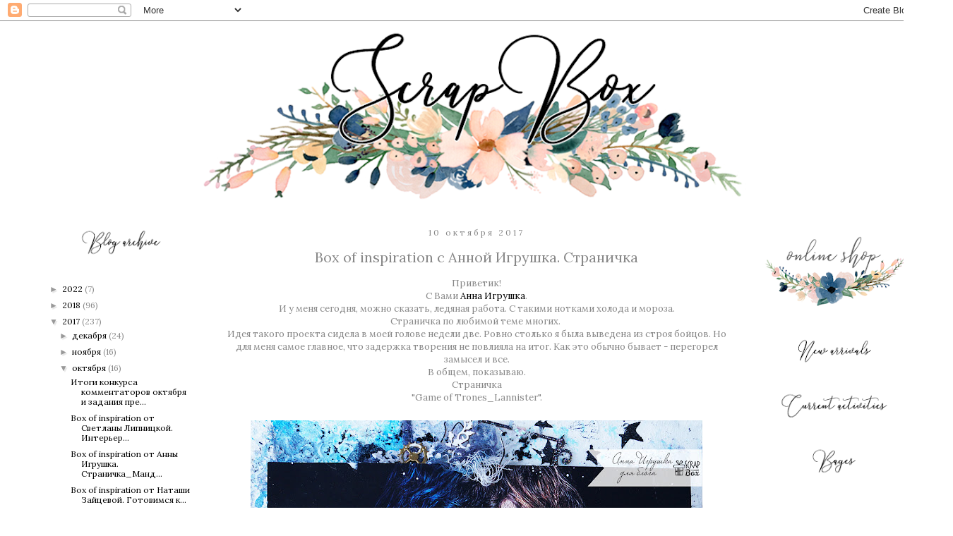

--- FILE ---
content_type: text/html; charset=UTF-8
request_url: https://scrapboxua.blogspot.com/2017/10/box-of-inspiration_10.html
body_size: 30824
content:
<!DOCTYPE html>
<html class='v2' dir='ltr' xmlns='http://www.w3.org/1999/xhtml' xmlns:b='http://www.google.com/2005/gml/b' xmlns:data='http://www.google.com/2005/gml/data' xmlns:expr='http://www.google.com/2005/gml/expr'>
<head>
<link href='https://www.blogger.com/static/v1/widgets/4128112664-css_bundle_v2.css' rel='stylesheet' type='text/css'/>
<meta content='width=1100' name='viewport'/>
<meta content='text/html; charset=UTF-8' http-equiv='Content-Type'/>
<meta content='blogger' name='generator'/>
<link href='https://scrapboxua.blogspot.com/favicon.ico' rel='icon' type='image/x-icon'/>
<link href='http://scrapboxua.blogspot.com/2017/10/box-of-inspiration_10.html' rel='canonical'/>
<link rel="alternate" type="application/atom+xml" title="ScrapBox - уникальные материалы для скрапбукинга - Atom" href="https://scrapboxua.blogspot.com/feeds/posts/default" />
<link rel="alternate" type="application/rss+xml" title="ScrapBox - уникальные материалы для скрапбукинга - RSS" href="https://scrapboxua.blogspot.com/feeds/posts/default?alt=rss" />
<link rel="service.post" type="application/atom+xml" title="ScrapBox - уникальные материалы для скрапбукинга - Atom" href="https://www.blogger.com/feeds/2973426210480217580/posts/default" />

<link rel="alternate" type="application/atom+xml" title="ScrapBox - уникальные материалы для скрапбукинга - Atom" href="https://scrapboxua.blogspot.com/feeds/3255308159341557758/comments/default" />
<!--Can't find substitution for tag [blog.ieCssRetrofitLinks]-->
<link href='https://blogger.googleusercontent.com/img/b/R29vZ2xl/AVvXsEh5sBkEqIYLTlCvrK7v0LPqjxzhLDIAEjq9Mwt4ptn9FI7Na-3_C4efKnP7Bf1WU1yQvPH__k-9YDmL8DBD9yCP4duSOZKNuErcd4wp4sqYzt1qVYzXfYJ_aN2yo8Cct0UidooDtyEY8At5/s640/DSC09115_.jpg' rel='image_src'/>
<meta content='http://scrapboxua.blogspot.com/2017/10/box-of-inspiration_10.html' property='og:url'/>
<meta content='Box of inspiration с Анной Игрушка. Страничка' property='og:title'/>
<meta content='Блог магазина уникальных материалов для скрапбукинга ScrapBox.' property='og:description'/>
<meta content='https://blogger.googleusercontent.com/img/b/R29vZ2xl/AVvXsEh5sBkEqIYLTlCvrK7v0LPqjxzhLDIAEjq9Mwt4ptn9FI7Na-3_C4efKnP7Bf1WU1yQvPH__k-9YDmL8DBD9yCP4duSOZKNuErcd4wp4sqYzt1qVYzXfYJ_aN2yo8Cct0UidooDtyEY8At5/w1200-h630-p-k-no-nu/DSC09115_.jpg' property='og:image'/>
<title>ScrapBox - уникальные материалы для скрапбукинга: Box of inspiration с Анной Игрушка. Страничка</title>
<style type='text/css'>@font-face{font-family:'Lora';font-style:normal;font-weight:400;font-display:swap;src:url(//fonts.gstatic.com/s/lora/v37/0QI6MX1D_JOuGQbT0gvTJPa787weuxJMkq18ndeYxZ2JTg.woff2)format('woff2');unicode-range:U+0460-052F,U+1C80-1C8A,U+20B4,U+2DE0-2DFF,U+A640-A69F,U+FE2E-FE2F;}@font-face{font-family:'Lora';font-style:normal;font-weight:400;font-display:swap;src:url(//fonts.gstatic.com/s/lora/v37/0QI6MX1D_JOuGQbT0gvTJPa787weuxJFkq18ndeYxZ2JTg.woff2)format('woff2');unicode-range:U+0301,U+0400-045F,U+0490-0491,U+04B0-04B1,U+2116;}@font-face{font-family:'Lora';font-style:normal;font-weight:400;font-display:swap;src:url(//fonts.gstatic.com/s/lora/v37/0QI6MX1D_JOuGQbT0gvTJPa787weuxI9kq18ndeYxZ2JTg.woff2)format('woff2');unicode-range:U+0302-0303,U+0305,U+0307-0308,U+0310,U+0312,U+0315,U+031A,U+0326-0327,U+032C,U+032F-0330,U+0332-0333,U+0338,U+033A,U+0346,U+034D,U+0391-03A1,U+03A3-03A9,U+03B1-03C9,U+03D1,U+03D5-03D6,U+03F0-03F1,U+03F4-03F5,U+2016-2017,U+2034-2038,U+203C,U+2040,U+2043,U+2047,U+2050,U+2057,U+205F,U+2070-2071,U+2074-208E,U+2090-209C,U+20D0-20DC,U+20E1,U+20E5-20EF,U+2100-2112,U+2114-2115,U+2117-2121,U+2123-214F,U+2190,U+2192,U+2194-21AE,U+21B0-21E5,U+21F1-21F2,U+21F4-2211,U+2213-2214,U+2216-22FF,U+2308-230B,U+2310,U+2319,U+231C-2321,U+2336-237A,U+237C,U+2395,U+239B-23B7,U+23D0,U+23DC-23E1,U+2474-2475,U+25AF,U+25B3,U+25B7,U+25BD,U+25C1,U+25CA,U+25CC,U+25FB,U+266D-266F,U+27C0-27FF,U+2900-2AFF,U+2B0E-2B11,U+2B30-2B4C,U+2BFE,U+3030,U+FF5B,U+FF5D,U+1D400-1D7FF,U+1EE00-1EEFF;}@font-face{font-family:'Lora';font-style:normal;font-weight:400;font-display:swap;src:url(//fonts.gstatic.com/s/lora/v37/0QI6MX1D_JOuGQbT0gvTJPa787weuxIvkq18ndeYxZ2JTg.woff2)format('woff2');unicode-range:U+0001-000C,U+000E-001F,U+007F-009F,U+20DD-20E0,U+20E2-20E4,U+2150-218F,U+2190,U+2192,U+2194-2199,U+21AF,U+21E6-21F0,U+21F3,U+2218-2219,U+2299,U+22C4-22C6,U+2300-243F,U+2440-244A,U+2460-24FF,U+25A0-27BF,U+2800-28FF,U+2921-2922,U+2981,U+29BF,U+29EB,U+2B00-2BFF,U+4DC0-4DFF,U+FFF9-FFFB,U+10140-1018E,U+10190-1019C,U+101A0,U+101D0-101FD,U+102E0-102FB,U+10E60-10E7E,U+1D2C0-1D2D3,U+1D2E0-1D37F,U+1F000-1F0FF,U+1F100-1F1AD,U+1F1E6-1F1FF,U+1F30D-1F30F,U+1F315,U+1F31C,U+1F31E,U+1F320-1F32C,U+1F336,U+1F378,U+1F37D,U+1F382,U+1F393-1F39F,U+1F3A7-1F3A8,U+1F3AC-1F3AF,U+1F3C2,U+1F3C4-1F3C6,U+1F3CA-1F3CE,U+1F3D4-1F3E0,U+1F3ED,U+1F3F1-1F3F3,U+1F3F5-1F3F7,U+1F408,U+1F415,U+1F41F,U+1F426,U+1F43F,U+1F441-1F442,U+1F444,U+1F446-1F449,U+1F44C-1F44E,U+1F453,U+1F46A,U+1F47D,U+1F4A3,U+1F4B0,U+1F4B3,U+1F4B9,U+1F4BB,U+1F4BF,U+1F4C8-1F4CB,U+1F4D6,U+1F4DA,U+1F4DF,U+1F4E3-1F4E6,U+1F4EA-1F4ED,U+1F4F7,U+1F4F9-1F4FB,U+1F4FD-1F4FE,U+1F503,U+1F507-1F50B,U+1F50D,U+1F512-1F513,U+1F53E-1F54A,U+1F54F-1F5FA,U+1F610,U+1F650-1F67F,U+1F687,U+1F68D,U+1F691,U+1F694,U+1F698,U+1F6AD,U+1F6B2,U+1F6B9-1F6BA,U+1F6BC,U+1F6C6-1F6CF,U+1F6D3-1F6D7,U+1F6E0-1F6EA,U+1F6F0-1F6F3,U+1F6F7-1F6FC,U+1F700-1F7FF,U+1F800-1F80B,U+1F810-1F847,U+1F850-1F859,U+1F860-1F887,U+1F890-1F8AD,U+1F8B0-1F8BB,U+1F8C0-1F8C1,U+1F900-1F90B,U+1F93B,U+1F946,U+1F984,U+1F996,U+1F9E9,U+1FA00-1FA6F,U+1FA70-1FA7C,U+1FA80-1FA89,U+1FA8F-1FAC6,U+1FACE-1FADC,U+1FADF-1FAE9,U+1FAF0-1FAF8,U+1FB00-1FBFF;}@font-face{font-family:'Lora';font-style:normal;font-weight:400;font-display:swap;src:url(//fonts.gstatic.com/s/lora/v37/0QI6MX1D_JOuGQbT0gvTJPa787weuxJOkq18ndeYxZ2JTg.woff2)format('woff2');unicode-range:U+0102-0103,U+0110-0111,U+0128-0129,U+0168-0169,U+01A0-01A1,U+01AF-01B0,U+0300-0301,U+0303-0304,U+0308-0309,U+0323,U+0329,U+1EA0-1EF9,U+20AB;}@font-face{font-family:'Lora';font-style:normal;font-weight:400;font-display:swap;src:url(//fonts.gstatic.com/s/lora/v37/0QI6MX1D_JOuGQbT0gvTJPa787weuxJPkq18ndeYxZ2JTg.woff2)format('woff2');unicode-range:U+0100-02BA,U+02BD-02C5,U+02C7-02CC,U+02CE-02D7,U+02DD-02FF,U+0304,U+0308,U+0329,U+1D00-1DBF,U+1E00-1E9F,U+1EF2-1EFF,U+2020,U+20A0-20AB,U+20AD-20C0,U+2113,U+2C60-2C7F,U+A720-A7FF;}@font-face{font-family:'Lora';font-style:normal;font-weight:400;font-display:swap;src:url(//fonts.gstatic.com/s/lora/v37/0QI6MX1D_JOuGQbT0gvTJPa787weuxJBkq18ndeYxZ0.woff2)format('woff2');unicode-range:U+0000-00FF,U+0131,U+0152-0153,U+02BB-02BC,U+02C6,U+02DA,U+02DC,U+0304,U+0308,U+0329,U+2000-206F,U+20AC,U+2122,U+2191,U+2193,U+2212,U+2215,U+FEFF,U+FFFD;}@font-face{font-family:'Roboto';font-style:normal;font-weight:400;font-stretch:100%;font-display:swap;src:url(//fonts.gstatic.com/s/roboto/v50/KFOMCnqEu92Fr1ME7kSn66aGLdTylUAMQXC89YmC2DPNWubEbVmZiAr0klQmz24O0g.woff2)format('woff2');unicode-range:U+0460-052F,U+1C80-1C8A,U+20B4,U+2DE0-2DFF,U+A640-A69F,U+FE2E-FE2F;}@font-face{font-family:'Roboto';font-style:normal;font-weight:400;font-stretch:100%;font-display:swap;src:url(//fonts.gstatic.com/s/roboto/v50/KFOMCnqEu92Fr1ME7kSn66aGLdTylUAMQXC89YmC2DPNWubEbVmQiAr0klQmz24O0g.woff2)format('woff2');unicode-range:U+0301,U+0400-045F,U+0490-0491,U+04B0-04B1,U+2116;}@font-face{font-family:'Roboto';font-style:normal;font-weight:400;font-stretch:100%;font-display:swap;src:url(//fonts.gstatic.com/s/roboto/v50/KFOMCnqEu92Fr1ME7kSn66aGLdTylUAMQXC89YmC2DPNWubEbVmYiAr0klQmz24O0g.woff2)format('woff2');unicode-range:U+1F00-1FFF;}@font-face{font-family:'Roboto';font-style:normal;font-weight:400;font-stretch:100%;font-display:swap;src:url(//fonts.gstatic.com/s/roboto/v50/KFOMCnqEu92Fr1ME7kSn66aGLdTylUAMQXC89YmC2DPNWubEbVmXiAr0klQmz24O0g.woff2)format('woff2');unicode-range:U+0370-0377,U+037A-037F,U+0384-038A,U+038C,U+038E-03A1,U+03A3-03FF;}@font-face{font-family:'Roboto';font-style:normal;font-weight:400;font-stretch:100%;font-display:swap;src:url(//fonts.gstatic.com/s/roboto/v50/KFOMCnqEu92Fr1ME7kSn66aGLdTylUAMQXC89YmC2DPNWubEbVnoiAr0klQmz24O0g.woff2)format('woff2');unicode-range:U+0302-0303,U+0305,U+0307-0308,U+0310,U+0312,U+0315,U+031A,U+0326-0327,U+032C,U+032F-0330,U+0332-0333,U+0338,U+033A,U+0346,U+034D,U+0391-03A1,U+03A3-03A9,U+03B1-03C9,U+03D1,U+03D5-03D6,U+03F0-03F1,U+03F4-03F5,U+2016-2017,U+2034-2038,U+203C,U+2040,U+2043,U+2047,U+2050,U+2057,U+205F,U+2070-2071,U+2074-208E,U+2090-209C,U+20D0-20DC,U+20E1,U+20E5-20EF,U+2100-2112,U+2114-2115,U+2117-2121,U+2123-214F,U+2190,U+2192,U+2194-21AE,U+21B0-21E5,U+21F1-21F2,U+21F4-2211,U+2213-2214,U+2216-22FF,U+2308-230B,U+2310,U+2319,U+231C-2321,U+2336-237A,U+237C,U+2395,U+239B-23B7,U+23D0,U+23DC-23E1,U+2474-2475,U+25AF,U+25B3,U+25B7,U+25BD,U+25C1,U+25CA,U+25CC,U+25FB,U+266D-266F,U+27C0-27FF,U+2900-2AFF,U+2B0E-2B11,U+2B30-2B4C,U+2BFE,U+3030,U+FF5B,U+FF5D,U+1D400-1D7FF,U+1EE00-1EEFF;}@font-face{font-family:'Roboto';font-style:normal;font-weight:400;font-stretch:100%;font-display:swap;src:url(//fonts.gstatic.com/s/roboto/v50/KFOMCnqEu92Fr1ME7kSn66aGLdTylUAMQXC89YmC2DPNWubEbVn6iAr0klQmz24O0g.woff2)format('woff2');unicode-range:U+0001-000C,U+000E-001F,U+007F-009F,U+20DD-20E0,U+20E2-20E4,U+2150-218F,U+2190,U+2192,U+2194-2199,U+21AF,U+21E6-21F0,U+21F3,U+2218-2219,U+2299,U+22C4-22C6,U+2300-243F,U+2440-244A,U+2460-24FF,U+25A0-27BF,U+2800-28FF,U+2921-2922,U+2981,U+29BF,U+29EB,U+2B00-2BFF,U+4DC0-4DFF,U+FFF9-FFFB,U+10140-1018E,U+10190-1019C,U+101A0,U+101D0-101FD,U+102E0-102FB,U+10E60-10E7E,U+1D2C0-1D2D3,U+1D2E0-1D37F,U+1F000-1F0FF,U+1F100-1F1AD,U+1F1E6-1F1FF,U+1F30D-1F30F,U+1F315,U+1F31C,U+1F31E,U+1F320-1F32C,U+1F336,U+1F378,U+1F37D,U+1F382,U+1F393-1F39F,U+1F3A7-1F3A8,U+1F3AC-1F3AF,U+1F3C2,U+1F3C4-1F3C6,U+1F3CA-1F3CE,U+1F3D4-1F3E0,U+1F3ED,U+1F3F1-1F3F3,U+1F3F5-1F3F7,U+1F408,U+1F415,U+1F41F,U+1F426,U+1F43F,U+1F441-1F442,U+1F444,U+1F446-1F449,U+1F44C-1F44E,U+1F453,U+1F46A,U+1F47D,U+1F4A3,U+1F4B0,U+1F4B3,U+1F4B9,U+1F4BB,U+1F4BF,U+1F4C8-1F4CB,U+1F4D6,U+1F4DA,U+1F4DF,U+1F4E3-1F4E6,U+1F4EA-1F4ED,U+1F4F7,U+1F4F9-1F4FB,U+1F4FD-1F4FE,U+1F503,U+1F507-1F50B,U+1F50D,U+1F512-1F513,U+1F53E-1F54A,U+1F54F-1F5FA,U+1F610,U+1F650-1F67F,U+1F687,U+1F68D,U+1F691,U+1F694,U+1F698,U+1F6AD,U+1F6B2,U+1F6B9-1F6BA,U+1F6BC,U+1F6C6-1F6CF,U+1F6D3-1F6D7,U+1F6E0-1F6EA,U+1F6F0-1F6F3,U+1F6F7-1F6FC,U+1F700-1F7FF,U+1F800-1F80B,U+1F810-1F847,U+1F850-1F859,U+1F860-1F887,U+1F890-1F8AD,U+1F8B0-1F8BB,U+1F8C0-1F8C1,U+1F900-1F90B,U+1F93B,U+1F946,U+1F984,U+1F996,U+1F9E9,U+1FA00-1FA6F,U+1FA70-1FA7C,U+1FA80-1FA89,U+1FA8F-1FAC6,U+1FACE-1FADC,U+1FADF-1FAE9,U+1FAF0-1FAF8,U+1FB00-1FBFF;}@font-face{font-family:'Roboto';font-style:normal;font-weight:400;font-stretch:100%;font-display:swap;src:url(//fonts.gstatic.com/s/roboto/v50/KFOMCnqEu92Fr1ME7kSn66aGLdTylUAMQXC89YmC2DPNWubEbVmbiAr0klQmz24O0g.woff2)format('woff2');unicode-range:U+0102-0103,U+0110-0111,U+0128-0129,U+0168-0169,U+01A0-01A1,U+01AF-01B0,U+0300-0301,U+0303-0304,U+0308-0309,U+0323,U+0329,U+1EA0-1EF9,U+20AB;}@font-face{font-family:'Roboto';font-style:normal;font-weight:400;font-stretch:100%;font-display:swap;src:url(//fonts.gstatic.com/s/roboto/v50/KFOMCnqEu92Fr1ME7kSn66aGLdTylUAMQXC89YmC2DPNWubEbVmaiAr0klQmz24O0g.woff2)format('woff2');unicode-range:U+0100-02BA,U+02BD-02C5,U+02C7-02CC,U+02CE-02D7,U+02DD-02FF,U+0304,U+0308,U+0329,U+1D00-1DBF,U+1E00-1E9F,U+1EF2-1EFF,U+2020,U+20A0-20AB,U+20AD-20C0,U+2113,U+2C60-2C7F,U+A720-A7FF;}@font-face{font-family:'Roboto';font-style:normal;font-weight:400;font-stretch:100%;font-display:swap;src:url(//fonts.gstatic.com/s/roboto/v50/KFOMCnqEu92Fr1ME7kSn66aGLdTylUAMQXC89YmC2DPNWubEbVmUiAr0klQmz24.woff2)format('woff2');unicode-range:U+0000-00FF,U+0131,U+0152-0153,U+02BB-02BC,U+02C6,U+02DA,U+02DC,U+0304,U+0308,U+0329,U+2000-206F,U+20AC,U+2122,U+2191,U+2193,U+2212,U+2215,U+FEFF,U+FFFD;}</style>
<style id='page-skin-1' type='text/css'><!--
/*
-----------------------------------------------
Blogger Template Style
Name:     Simple
Designer: Josh Peterson
URL:      www.noaesthetic.com
----------------------------------------------- */
/* Variable definitions
====================
<Variable name="keycolor" description="Main Color" type="color" default="#66bbdd"/>
<Group description="Page Text" selector="body">
<Variable name="body.font" description="Font" type="font"
default="normal normal 12px Arial, Tahoma, Helvetica, FreeSans, sans-serif"/>
<Variable name="body.text.color" description="Text Color" type="color" default="#222222"/>
</Group>
<Group description="Backgrounds" selector=".body-fauxcolumns-outer">
<Variable name="body.background.color" description="Outer Background" type="color" default="#66bbdd"/>
<Variable name="content.background.color" description="Main Background" type="color" default="#ffffff"/>
<Variable name="header.background.color" description="Header Background" type="color" default="transparent"/>
</Group>
<Group description="Links" selector=".main-outer">
<Variable name="link.color" description="Link Color" type="color" default="#2288bb"/>
<Variable name="link.visited.color" description="Visited Color" type="color" default="#888888"/>
<Variable name="link.hover.color" description="Hover Color" type="color" default="#33aaff"/>
</Group>
<Group description="Blog Title" selector=".header h1">
<Variable name="header.font" description="Font" type="font"
default="normal normal 60px Arial, Tahoma, Helvetica, FreeSans, sans-serif"/>
<Variable name="header.text.color" description="Title Color" type="color" default="#3399bb" />
</Group>
<Group description="Blog Description" selector=".header .description">
<Variable name="description.text.color" description="Description Color" type="color"
default="#777777" />
</Group>
<Group description="Tabs Text" selector=".tabs-inner .widget li a">
<Variable name="tabs.font" description="Font" type="font"
default="normal normal 14px Arial, Tahoma, Helvetica, FreeSans, sans-serif"/>
<Variable name="tabs.text.color" description="Text Color" type="color" default="#999999"/>
<Variable name="tabs.selected.text.color" description="Selected Color" type="color" default="#000000"/>
</Group>
<Group description="Tabs Background" selector=".tabs-outer .PageList">
<Variable name="tabs.background.color" description="Background Color" type="color" default="#f5f5f5"/>
<Variable name="tabs.selected.background.color" description="Selected Color" type="color" default="#eeeeee"/>
</Group>
<Group description="Post Title" selector="h3.post-title, .comments h4">
<Variable name="post.title.font" description="Font" type="font"
default="normal normal 22px Arial, Tahoma, Helvetica, FreeSans, sans-serif"/>
</Group>
<Group description="Date Header" selector=".date-header">
<Variable name="date.header.color" description="Text Color" type="color"
default="#888888"/>
<Variable name="date.header.background.color" description="Background Color" type="color"
default="transparent"/>
<Variable name="date.header.font" description="Text Font" type="font"
default="normal bold 11px Arial, Tahoma, Helvetica, FreeSans, sans-serif"/>
<Variable name="date.header.padding" description="Date Header Padding" type="string" default="inherit"/>
<Variable name="date.header.letterspacing" description="Date Header Letter Spacing" type="string" default="inherit"/>
<Variable name="date.header.margin" description="Date Header Margin" type="string" default="inherit"/>
</Group>
<Group description="Post Footer" selector=".post-footer">
<Variable name="post.footer.text.color" description="Text Color" type="color" default="#666666"/>
<Variable name="post.footer.background.color" description="Background Color" type="color"
default="#f9f9f9"/>
<Variable name="post.footer.border.color" description="Shadow Color" type="color" default="#eeeeee"/>
</Group>
<Group description="Gadgets" selector="h2">
<Variable name="widget.title.font" description="Title Font" type="font"
default="normal bold 11px Arial, Tahoma, Helvetica, FreeSans, sans-serif"/>
<Variable name="widget.title.text.color" description="Title Color" type="color" default="#000000"/>
<Variable name="widget.alternate.text.color" description="Alternate Color" type="color" default="#999999"/>
</Group>
<Group description="Images" selector=".main-inner">
<Variable name="image.background.color" description="Background Color" type="color" default="#ffffff"/>
<Variable name="image.border.color" description="Border Color" type="color" default="#eeeeee"/>
<Variable name="image.text.color" description="Caption Text Color" type="color" default="#888888"/>
</Group>
<Group description="Accents" selector=".content-inner">
<Variable name="body.rule.color" description="Separator Line Color" type="color" default="#eeeeee"/>
<Variable name="tabs.border.color" description="Tabs Border Color" type="color" default="rgba(0, 0, 0, 0)"/>
</Group>
<Variable name="body.background" description="Body Background" type="background"
color="rgba(0, 0, 0, 0)" default="$(color) none repeat scroll top left"/>
<Variable name="body.background.override" description="Body Background Override" type="string" default=""/>
<Variable name="body.background.gradient.cap" description="Body Gradient Cap" type="url"
default="url(https://resources.blogblog.com/blogblog/data/1kt/simple/gradients_light.png)"/>
<Variable name="body.background.gradient.tile" description="Body Gradient Tile" type="url"
default="url(https://resources.blogblog.com/blogblog/data/1kt/simple/body_gradient_tile_light.png)"/>
<Variable name="content.background.color.selector" description="Content Background Color Selector" type="string" default=".content-inner"/>
<Variable name="content.padding" description="Content Padding" type="length" default="10px" min="0" max="100px"/>
<Variable name="content.padding.horizontal" description="Content Horizontal Padding" type="length" default="10px" min="0" max="100px"/>
<Variable name="content.shadow.spread" description="Content Shadow Spread" type="length" default="40px" min="0" max="100px"/>
<Variable name="content.shadow.spread.webkit" description="Content Shadow Spread (WebKit)" type="length" default="5px" min="0" max="100px"/>
<Variable name="content.shadow.spread.ie" description="Content Shadow Spread (IE)" type="length" default="10px" min="0" max="100px"/>
<Variable name="main.border.width" description="Main Border Width" type="length" default="0" min="0" max="10px"/>
<Variable name="header.background.gradient" description="Header Gradient" type="url" default="none"/>
<Variable name="header.shadow.offset.left" description="Header Shadow Offset Left" type="length" default="-1px" min="-50px" max="50px"/>
<Variable name="header.shadow.offset.top" description="Header Shadow Offset Top" type="length" default="-1px" min="-50px" max="50px"/>
<Variable name="header.shadow.spread" description="Header Shadow Spread" type="length" default="1px" min="0" max="100px"/>
<Variable name="header.padding" description="Header Padding" type="length" default="30px" min="0" max="100px"/>
<Variable name="header.border.size" description="Header Border Size" type="length" default="1px" min="0" max="10px"/>
<Variable name="header.bottom.border.size" description="Header Bottom Border Size" type="length" default="1px" min="0" max="10px"/>
<Variable name="header.border.horizontalsize" description="Header Horizontal Border Size" type="length" default="0" min="0" max="10px"/>
<Variable name="description.text.size" description="Description Text Size" type="string" default="140%"/>
<Variable name="tabs.margin.top" description="Tabs Margin Top" type="length" default="0" min="0" max="100px"/>
<Variable name="tabs.margin.side" description="Tabs Side Margin" type="length" default="30px" min="0" max="100px"/>
<Variable name="tabs.background.gradient" description="Tabs Background Gradient" type="url"
default="url(https://resources.blogblog.com/blogblog/data/1kt/simple/gradients_light.png)"/>
<Variable name="tabs.border.width" description="Tabs Border Width" type="length" default="1px" min="0" max="10px"/>
<Variable name="tabs.bevel.border.width" description="Tabs Bevel Border Width" type="length" default="1px" min="0" max="10px"/>
<Variable name="post.margin.bottom" description="Post Bottom Margin" type="length" default="25px" min="0" max="100px"/>
<Variable name="image.border.small.size" description="Image Border Small Size" type="length" default="2px" min="0" max="10px"/>
<Variable name="image.border.large.size" description="Image Border Large Size" type="length" default="5px" min="0" max="10px"/>
<Variable name="page.width.selector" description="Page Width Selector" type="string" default=".region-inner"/>
<Variable name="page.width" description="Page Width" type="string" default="auto"/>
<Variable name="main.section.margin" description="Main Section Margin" type="length" default="15px" min="0" max="100px"/>
<Variable name="main.padding" description="Main Padding" type="length" default="15px" min="0" max="100px"/>
<Variable name="main.padding.top" description="Main Padding Top" type="length" default="30px" min="0" max="100px"/>
<Variable name="main.padding.bottom" description="Main Padding Bottom" type="length" default="30px" min="0" max="100px"/>
<Variable name="paging.background"
color="#ffffff"
description="Background of blog paging area" type="background"
default="transparent none no-repeat scroll top center"/>
<Variable name="footer.bevel" description="Bevel border length of footer" type="length" default="0" min="0" max="10px"/>
<Variable name="mobile.background.overlay" description="Mobile Background Overlay" type="string"
default="transparent none repeat scroll top left"/>
<Variable name="mobile.background.size" description="Mobile Background Size" type="string" default="auto"/>
<Variable name="mobile.button.color" description="Mobile Button Color" type="color" default="#ffffff" />
<Variable name="startSide" description="Side where text starts in blog language" type="automatic" default="left"/>
<Variable name="endSide" description="Side where text ends in blog language" type="automatic" default="right"/>
*/
/* Content
----------------------------------------------- */
body {
font: normal normal 12px Lora;
color: #888888;
background: rgba(0, 0, 0, 0) none no-repeat scroll center center;
padding: 0 0 0 0;
}
html body .region-inner {
min-width: 0;
max-width: 100%;
width: auto;
}
h2 {
font-size: 22px;
}
a:link {
text-decoration:none;
color: #000000;
}
a:visited {
text-decoration:none;
color: #73b5f9;
}
a:hover {
text-decoration:underline;
color: #4d79a6;
}
.body-fauxcolumn-outer .fauxcolumn-inner {
background: transparent none repeat scroll top left;
_background-image: none;
}
.body-fauxcolumn-outer .cap-top {
position: absolute;
z-index: 1;
height: 400px;
width: 100%;
}
.body-fauxcolumn-outer .cap-top .cap-left {
width: 100%;
background: transparent none repeat-x scroll top left;
_background-image: none;
}
.content-outer {
-moz-box-shadow: 0 0 0 rgba(0, 0, 0, .15);
-webkit-box-shadow: 0 0 0 rgba(0, 0, 0, .15);
-goog-ms-box-shadow: 0 0 0 #333333;
box-shadow: 0 0 0 rgba(0, 0, 0, .15);
margin-bottom: 1px;
}
.content-inner {
padding: 10px 40px;
}
.content-inner {
background-color: #ffffff;
}
/* Header
----------------------------------------------- */
.header-outer {
background: #ffffff none repeat-x scroll 0 -400px;
_background-image: none;
}
.Header h1 {
font: normal normal 40px Roboto;
color: #000000;
text-shadow: 0 0 0 rgba(0, 0, 0, .2);
}
.Header h1 a {
color: #000000;
}
.Header .description {
font-size: 18px;
color: #000000;
}
.header-inner .Header .titlewrapper {
padding: 22px 0;
}
.header-inner .Header .descriptionwrapper {
padding: 0 0;
}
/* Tabs
----------------------------------------------- */
.tabs-inner .section:first-child {
border-top: 0 solid rgba(0, 0, 0, 0);
}
.tabs-inner .section:first-child ul {
margin-top: -1px;
border-top: 1px solid rgba(0, 0, 0, 0);
border-left: 1px solid rgba(0, 0, 0, 0);
border-right: 1px solid rgba(0, 0, 0, 0);
}
.tabs-inner .widget ul {
background: rgba(0, 0, 0, 0) none repeat-x scroll 0 -800px;
_background-image: none;
border-bottom: 1px solid rgba(0, 0, 0, 0);
margin-top: 0;
margin-left: -30px;
margin-right: -30px;
}
.tabs-inner .widget li a {
display: inline-block;
padding: .6em 1em;
font: normal normal 20px Lora;
color: #000000;
border-left: 1px solid #ffffff;
border-right: 1px solid rgba(0, 0, 0, 0);
}
.tabs-inner .widget li:first-child a {
border-left: none;
}
.tabs-inner .widget li.selected a, .tabs-inner .widget li a:hover {
color: #888888;
background-color: #ffffff;
text-decoration: none;
}
/* Columns
----------------------------------------------- */
.main-outer {
border-top: 0 solid rgba(0, 0, 0, 0);
}
.fauxcolumn-left-outer .fauxcolumn-inner {
border-right: 1px solid rgba(0, 0, 0, 0);
}
.fauxcolumn-right-outer .fauxcolumn-inner {
border-left: 1px solid rgba(0, 0, 0, 0);
}
/* Headings
----------------------------------------------- */
div.widget > h2,
div.widget h2.title {
margin: 0 0 1em 0;
font: normal normal 14px Lora;
color: #395a7c;
}
/* Widgets
----------------------------------------------- */
.widget .zippy {
color: #999999;
text-shadow: 2px 2px 1px rgba(0, 0, 0, .1);
}
.widget .popular-posts ul {
list-style: none;
}
/* Posts
----------------------------------------------- */
h2.date-header {
text-align: center;
font: normal normal 12px Lora;
}
.date-header span {
background-color: rgba(0, 0, 0, 0);
color: #888888;
padding: 0.4em;
letter-spacing: 3px;
margin: inherit;
}
.main-inner {
padding-top: 35px;
padding-bottom: 65px;
}
.main-inner .column-center-inner {
padding: 0 0;
}
.main-inner .column-center-inner .section {
margin: 0 1em;
}
.post {
margin: 0 0 45px 0;
}
h3.post-title, .comments h4 {
text-align:center;
font: normal normal 20px Lora;
margin: .75em 0 0;
}
.post-body {
font-size: 110%;
line-height: 1.4;
position: relative;
}
.post-body img, .post-body .tr-caption-container, .Profile img, .Image img,
.BlogList .item-thumbnail img {
padding: 2px;
background: #ffffff;
border: 1px solid rgba(0, 0, 0, 0);
-moz-box-shadow: 1px 1px 5px rgba(0, 0, 0, .1);
-webkit-box-shadow: 1px 1px 5px rgba(0, 0, 0, .1);
box-shadow: 1px 1px 5px rgba(0, 0, 0, .1);
}
.post-body img, .post-body .tr-caption-container {
padding: 5px;
}
.post-body .tr-caption-container {
color: #666666;
}
.post-body .tr-caption-container img {
padding: 0;
background: transparent;
border: none;
-moz-box-shadow: 0 0 0 rgba(0, 0, 0, .1);
-webkit-box-shadow: 0 0 0 rgba(0, 0, 0, .1);
box-shadow: 0 0 0 rgba(0, 0, 0, .1);
}
.post-header {
margin: 0 0 1.5em;
line-height: 1.6;
font-size: 90%;
}
.post-footer {
margin: 20px -2px 0;
padding: 5px 10px;
color: #666666;
background-color: rgba(0, 0, 0, 0);
border-bottom: 1px solid rgba(0, 0, 0, 0);
line-height: 1.6;
font-size: 90%;
}
#comments .comment-author {
padding-top: 1.5em;
border-top: 1px solid rgba(0, 0, 0, 0);
background-position: 0 1.5em;
}
#comments .comment-author:first-child {
padding-top: 0;
border-top: none;
}
.avatar-image-container {
margin: .2em 0 0;
}
#comments .avatar-image-container img {
border: 1px solid rgba(0, 0, 0, 0);
}
/* Comments
----------------------------------------------- */
.comments .comments-content .icon.blog-author {
background-repeat: no-repeat;
background-image: url([data-uri]);
}
.comments .comments-content .loadmore a {
border-top: 1px solid #999999;
border-bottom: 1px solid #999999;
}
.comments .comment-thread.inline-thread {
background-color: rgba(0, 0, 0, 0);
}
.comments .continue {
border-top: 2px solid #999999;
}
/* Accents
---------------------------------------------- */
.section-columns td.columns-cell {
border-left: 1px solid rgba(0, 0, 0, 0);
}
.blog-pager {
background: transparent url(https://resources.blogblog.com/blogblog/data/1kt/simple/paging_dot.png) repeat-x scroll top center;
}
.blog-pager-older-link, .home-link,
.blog-pager-newer-link {
background-color: #ffffff;
padding: 5px;
}
.footer-outer {
border-top: 1px dashed #bbbbbb;
}
/* Mobile
----------------------------------------------- */
body.mobile  {
background-size: auto;
}
.mobile .body-fauxcolumn-outer {
background: transparent none repeat scroll top left;
}
.mobile .body-fauxcolumn-outer .cap-top {
background-size: 100% auto;
}
.mobile .content-outer {
-webkit-box-shadow: 0 0 3px rgba(0, 0, 0, .15);
box-shadow: 0 0 3px rgba(0, 0, 0, .15);
}
.mobile .tabs-inner .widget ul {
margin-left: 0;
margin-right: 0;
}
.mobile .post {
margin: 0;
}
.mobile .main-inner .column-center-inner .section {
margin: 0;
}
.mobile .date-header span {
padding: 0.1em 10px;
margin: 0 -10px;
}
.mobile h3.post-title {
margin: 0;
}
.mobile .blog-pager {
background: transparent none no-repeat scroll top center;
}
.mobile .footer-outer {
border-top: none;
}
.mobile .main-inner, .mobile .footer-inner {
background-color: #ffffff;
}
.mobile-index-contents {
color: #888888;
}
.mobile-link-button {
background-color: #000000;
}
.mobile-link-button a:link, .mobile-link-button a:visited {
color: #ffffff;
}
.mobile .tabs-inner .section:first-child {
border-top: none;
}
.mobile .tabs-inner .PageList .widget-content {
background-color: #ffffff;
color: #888888;
border-top: 1px solid rgba(0, 0, 0, 0);
border-bottom: 1px solid rgba(0, 0, 0, 0);
}
.mobile .tabs-inner .PageList .widget-content .pagelist-arrow {
border-left: 1px solid rgba(0, 0, 0, 0);
}
.post-body img, .post-body .tr-caption-container, .Profile img, .Image img,
.BlogList .item-thumbnail img {
padding: none !important;
border: none !important;
background: none !important;
-moz-box-shadow: 0px 0px 0px transparent !important;
-webkit-box-shadow: 0px 0px 0px transparent !important;
box-shadow: 0px 0px 0px transparent !important;
}
--></style>
<style id='template-skin-1' type='text/css'><!--
body {
min-width: 1350px;
}
.content-outer, .content-fauxcolumn-outer, .region-inner {
min-width: 1350px;
max-width: 1350px;
_width: 1350px;
}
.main-inner .columns {
padding-left: 260px;
padding-right: 260px;
}
.main-inner .fauxcolumn-center-outer {
left: 260px;
right: 260px;
/* IE6 does not respect left and right together */
_width: expression(this.parentNode.offsetWidth -
parseInt("260px") -
parseInt("260px") + 'px');
}
.main-inner .fauxcolumn-left-outer {
width: 260px;
}
.main-inner .fauxcolumn-right-outer {
width: 260px;
}
.main-inner .column-left-outer {
width: 260px;
right: 100%;
margin-left: -260px;
}
.main-inner .column-right-outer {
width: 260px;
margin-right: -260px;
}
#layout {
min-width: 0;
}
#layout .content-outer {
min-width: 0;
width: 800px;
}
#layout .region-inner {
min-width: 0;
width: auto;
}
body#layout div.add_widget {
padding: 8px;
}
body#layout div.add_widget a {
margin-left: 32px;
}
--></style>
<script type='text/javascript'>
        (function(i,s,o,g,r,a,m){i['GoogleAnalyticsObject']=r;i[r]=i[r]||function(){
        (i[r].q=i[r].q||[]).push(arguments)},i[r].l=1*new Date();a=s.createElement(o),
        m=s.getElementsByTagName(o)[0];a.async=1;a.src=g;m.parentNode.insertBefore(a,m)
        })(window,document,'script','https://www.google-analytics.com/analytics.js','ga');
        ga('create', 'UA-60715551-2', 'auto', 'blogger');
        ga('blogger.send', 'pageview');
      </script>
<link href='https://www.blogger.com/dyn-css/authorization.css?targetBlogID=2973426210480217580&amp;zx=1bd91480-db9f-4389-8d6a-df11a8371570' media='none' onload='if(media!=&#39;all&#39;)media=&#39;all&#39;' rel='stylesheet'/><noscript><link href='https://www.blogger.com/dyn-css/authorization.css?targetBlogID=2973426210480217580&amp;zx=1bd91480-db9f-4389-8d6a-df11a8371570' rel='stylesheet'/></noscript>
<meta name='google-adsense-platform-account' content='ca-host-pub-1556223355139109'/>
<meta name='google-adsense-platform-domain' content='blogspot.com'/>

</head>
<body class='loading'>
<div class='navbar section' id='navbar' name='Панель навигации'><div class='widget Navbar' data-version='1' id='Navbar1'><script type="text/javascript">
    function setAttributeOnload(object, attribute, val) {
      if(window.addEventListener) {
        window.addEventListener('load',
          function(){ object[attribute] = val; }, false);
      } else {
        window.attachEvent('onload', function(){ object[attribute] = val; });
      }
    }
  </script>
<div id="navbar-iframe-container"></div>
<script type="text/javascript" src="https://apis.google.com/js/platform.js"></script>
<script type="text/javascript">
      gapi.load("gapi.iframes:gapi.iframes.style.bubble", function() {
        if (gapi.iframes && gapi.iframes.getContext) {
          gapi.iframes.getContext().openChild({
              url: 'https://www.blogger.com/navbar/2973426210480217580?po\x3d3255308159341557758\x26origin\x3dhttps://scrapboxua.blogspot.com',
              where: document.getElementById("navbar-iframe-container"),
              id: "navbar-iframe"
          });
        }
      });
    </script><script type="text/javascript">
(function() {
var script = document.createElement('script');
script.type = 'text/javascript';
script.src = '//pagead2.googlesyndication.com/pagead/js/google_top_exp.js';
var head = document.getElementsByTagName('head')[0];
if (head) {
head.appendChild(script);
}})();
</script>
</div></div>
<div class='body-fauxcolumns'>
<div class='fauxcolumn-outer body-fauxcolumn-outer'>
<div class='cap-top'>
<div class='cap-left'></div>
<div class='cap-right'></div>
</div>
<div class='fauxborder-left'>
<div class='fauxborder-right'></div>
<div class='fauxcolumn-inner'>
</div>
</div>
<div class='cap-bottom'>
<div class='cap-left'></div>
<div class='cap-right'></div>
</div>
</div>
</div>
<div class='content'>
<div class='content-fauxcolumns'>
<div class='fauxcolumn-outer content-fauxcolumn-outer'>
<div class='cap-top'>
<div class='cap-left'></div>
<div class='cap-right'></div>
</div>
<div class='fauxborder-left'>
<div class='fauxborder-right'></div>
<div class='fauxcolumn-inner'>
</div>
</div>
<div class='cap-bottom'>
<div class='cap-left'></div>
<div class='cap-right'></div>
</div>
</div>
</div>
<div class='content-outer'>
<div class='content-cap-top cap-top'>
<div class='cap-left'></div>
<div class='cap-right'></div>
</div>
<div class='fauxborder-left content-fauxborder-left'>
<div class='fauxborder-right content-fauxborder-right'></div>
<div class='content-inner'>
<header>
<div class='header-outer'>
<div class='header-cap-top cap-top'>
<div class='cap-left'></div>
<div class='cap-right'></div>
</div>
<div class='fauxborder-left header-fauxborder-left'>
<div class='fauxborder-right header-fauxborder-right'></div>
<div class='region-inner header-inner'>
<div class='header section' id='header' name='Заголовок'><div class='widget Header' data-version='1' id='Header1'>
<div id='header-inner'>
<a href='https://scrapboxua.blogspot.com/' style='display: block'>
<img alt='ScrapBox - уникальные материалы для скрапбукинга' height='247px; ' id='Header1_headerimg' src='https://blogger.googleusercontent.com/img/b/R29vZ2xl/AVvXsEjXzKyReNMHbJZPq4ZVX1Zog3aOS8OgLlovO62xoM2i3Bh1wrBTFLiu7NbKDsCtuzBv18vs3dBWXVh3xyzS4wKEgPL2XRMikcf6axVRZxY7tltZO9iCGuaCOJddov8gTR6be5UtkEaSJcg/s1270/scrapbox_header.png' style='display: block' width='1270px; '/>
</a>
</div>
</div></div>
</div>
</div>
<div class='header-cap-bottom cap-bottom'>
<div class='cap-left'></div>
<div class='cap-right'></div>
</div>
</div>
</header>
<div class='tabs-outer'>
<div class='tabs-cap-top cap-top'>
<div class='cap-left'></div>
<div class='cap-right'></div>
</div>
<div class='fauxborder-left tabs-fauxborder-left'>
<div class='fauxborder-right tabs-fauxborder-right'></div>
<div class='region-inner tabs-inner'>
<div class='tabs no-items section' id='crosscol' name='Поперечный столбец'></div>
<div class='tabs no-items section' id='crosscol-overflow' name='Cross-Column 2'></div>
</div>
</div>
<div class='tabs-cap-bottom cap-bottom'>
<div class='cap-left'></div>
<div class='cap-right'></div>
</div>
</div>
<div class='main-outer'>
<div class='main-cap-top cap-top'>
<div class='cap-left'></div>
<div class='cap-right'></div>
</div>
<div class='fauxborder-left main-fauxborder-left'>
<div class='fauxborder-right main-fauxborder-right'></div>
<div class='region-inner main-inner'>
<div class='columns fauxcolumns'>
<div class='fauxcolumn-outer fauxcolumn-center-outer'>
<div class='cap-top'>
<div class='cap-left'></div>
<div class='cap-right'></div>
</div>
<div class='fauxborder-left'>
<div class='fauxborder-right'></div>
<div class='fauxcolumn-inner'>
</div>
</div>
<div class='cap-bottom'>
<div class='cap-left'></div>
<div class='cap-right'></div>
</div>
</div>
<div class='fauxcolumn-outer fauxcolumn-left-outer'>
<div class='cap-top'>
<div class='cap-left'></div>
<div class='cap-right'></div>
</div>
<div class='fauxborder-left'>
<div class='fauxborder-right'></div>
<div class='fauxcolumn-inner'>
</div>
</div>
<div class='cap-bottom'>
<div class='cap-left'></div>
<div class='cap-right'></div>
</div>
</div>
<div class='fauxcolumn-outer fauxcolumn-right-outer'>
<div class='cap-top'>
<div class='cap-left'></div>
<div class='cap-right'></div>
</div>
<div class='fauxborder-left'>
<div class='fauxborder-right'></div>
<div class='fauxcolumn-inner'>
</div>
</div>
<div class='cap-bottom'>
<div class='cap-left'></div>
<div class='cap-right'></div>
</div>
</div>
<!-- corrects IE6 width calculation -->
<div class='columns-inner'>
<div class='column-center-outer'>
<div class='column-center-inner'>
<div class='main section' id='main' name='Основной'><div class='widget Blog' data-version='1' id='Blog1'>
<div class='blog-posts hfeed'>

          <div class="date-outer">
        
<h2 class='date-header'><span>10 октября 2017</span></h2>

          <div class="date-posts">
        
<div class='post-outer'>
<div class='post hentry uncustomized-post-template' itemprop='blogPost' itemscope='itemscope' itemtype='http://schema.org/BlogPosting'>
<meta content='https://blogger.googleusercontent.com/img/b/R29vZ2xl/AVvXsEh5sBkEqIYLTlCvrK7v0LPqjxzhLDIAEjq9Mwt4ptn9FI7Na-3_C4efKnP7Bf1WU1yQvPH__k-9YDmL8DBD9yCP4duSOZKNuErcd4wp4sqYzt1qVYzXfYJ_aN2yo8Cct0UidooDtyEY8At5/s640/DSC09115_.jpg' itemprop='image_url'/>
<meta content='2973426210480217580' itemprop='blogId'/>
<meta content='3255308159341557758' itemprop='postId'/>
<a name='3255308159341557758'></a>
<h3 class='post-title entry-title' itemprop='name'>
Box of inspiration с Анной Игрушка. Страничка
</h3>
<div class='post-header'>
<div class='post-header-line-1'></div>
</div>
<div class='post-body entry-content' id='post-body-3255308159341557758' itemprop='description articleBody'>
<div dir="ltr" style="text-align: left;" trbidi="on">
<div dir="ltr" style="text-align: left;" trbidi="on">
<div class="separator" style="clear: both; text-align: center;">
Приветик!</div>
<div class="separator" style="clear: both; text-align: center;">
С Вами&nbsp;<a href="https://annaigrushka.blogspot.ru/">Анна Игрушка</a>.</div>
<div class="separator" style="clear: both; text-align: center;">
И у меня сегодня, можно сказать, ледяная работа. С такими нотками холода и мороза.</div>
<div class="separator" style="clear: both; text-align: center;">
Страничка по любимой теме многих.&nbsp;</div>
<div class="separator" style="clear: both; text-align: center;">
Идея такого проекта сидела в моей голове недели две. Ровно столько я была выведена из строя бойцов. Но для меня самое главное, что задержка творения не повлияла на итог. Как это обычно бывает - перегорел замысел и все.</div>
<div class="separator" style="clear: both; text-align: center;">
В общем, показываю.</div>
<div class="separator" style="clear: both; text-align: center;">
Страничка</div>
<div class="separator" style="clear: both; text-align: center;">
"Game of Trones_Lannister".</div>
<div class="separator" style="clear: both; text-align: center;">
<br /></div>
<div style="text-align: center;">
<a href="https://blogger.googleusercontent.com/img/b/R29vZ2xl/AVvXsEh5sBkEqIYLTlCvrK7v0LPqjxzhLDIAEjq9Mwt4ptn9FI7Na-3_C4efKnP7Bf1WU1yQvPH__k-9YDmL8DBD9yCP4duSOZKNuErcd4wp4sqYzt1qVYzXfYJ_aN2yo8Cct0UidooDtyEY8At5/s1600/DSC09115_.jpg" imageanchor="1" style="margin-left: 1em; margin-right: 1em;"><img border="0" data-original-height="1585" data-original-width="1600" height="634" src="https://blogger.googleusercontent.com/img/b/R29vZ2xl/AVvXsEh5sBkEqIYLTlCvrK7v0LPqjxzhLDIAEjq9Mwt4ptn9FI7Na-3_C4efKnP7Bf1WU1yQvPH__k-9YDmL8DBD9yCP4duSOZKNuErcd4wp4sqYzt1qVYzXfYJ_aN2yo8Cct0UidooDtyEY8At5/s640/DSC09115_.jpg" width="640" /></a></div>
<div class="separator" style="clear: both; text-align: center;">
</div>
<a name="more"></a><div style="text-align: center;">
Посвящена работа сериалу "Игра престолов". А главный герой странички - младший Ланнистер. "Карлик", который меняет суровый мир в лучшую сторону. Сын, которого предал отец. Брат, который любит своих близких. Многое могу о нем сказать. Он восхищает. За него переживаешь. Ему удается держаться на плаву вот уже 7 сезонов. И пусть последний из них можно смело назвать - Эрой Джона Сноу. Но Тирион от этого не потерялся.</div>
<div class="separator" style="clear: both; text-align: center;">
Совсем недавно я делала странички для тематического блокнота по сериалу. И просто влюбилась в этот снимок. Мне захотелось сделать работу глубокую, но с явным фаворитом - фотографией. Так и воплотилась моя идея.</div>
<div class="separator" style="clear: both; text-align: center;">
<br /></div>
<div class="separator" style="clear: both; text-align: center;">
<a href="https://blogger.googleusercontent.com/img/b/R29vZ2xl/AVvXsEg2_TMXTkHvN7E8vabCucExH4nN8hJEdXR9Y6tdI1fv5J9QJ5kmeDR2HQsL-NXjmh3GXLZIRgOwEWb5n7zb6rNCMt-e_Izqg600-7h9UgGxaRkXSUf9wmurMtx3UVb3RRaZao7WFchn5NXc/s1600/DSC09103.JPG" imageanchor="1" style="margin-left: 1em; margin-right: 1em;"><img border="0" data-original-height="1025" data-original-width="1600" height="410" src="https://blogger.googleusercontent.com/img/b/R29vZ2xl/AVvXsEg2_TMXTkHvN7E8vabCucExH4nN8hJEdXR9Y6tdI1fv5J9QJ5kmeDR2HQsL-NXjmh3GXLZIRgOwEWb5n7zb6rNCMt-e_Izqg600-7h9UgGxaRkXSUf9wmurMtx3UVb3RRaZao7WFchn5NXc/s640/DSC09103.JPG" width="640" /></a></div>
<div class="separator" style="clear: both; text-align: center;">
<br /></div>
<div class="separator" style="clear: both; text-align: center;">
Вся композиция вертится вокруг снимка. Основа всей задумки - это цвет полотна и фактура. А вот детали после - это дополнение. Но и здесь я хотела множества интересного и красивого. Так что почти весь декор - это чип и топпинги.</div>
<div class="separator" style="clear: both; text-align: center;">
<br /></div>
<div style="text-align: center;">
<a href="https://blogger.googleusercontent.com/img/b/R29vZ2xl/AVvXsEgeCas2IsfiPLP2rmNaVtcbI22pHch2GT7MnxVYQsr_uxP-RQfN7W_NYcRwMlYGwT-BMLOEisbDzqU-sTC_lfDPsqPEDjJHGu_AHwfKmEDr9ycgx1jbcveOA_spWb1xtSwZd9zQ4Ds-U-JI/s1600/DSC09114.JPG" imageanchor="1" style="margin-left: 1em; margin-right: 1em;"><img border="0" data-original-height="995" data-original-width="1600" height="398" src="https://blogger.googleusercontent.com/img/b/R29vZ2xl/AVvXsEgeCas2IsfiPLP2rmNaVtcbI22pHch2GT7MnxVYQsr_uxP-RQfN7W_NYcRwMlYGwT-BMLOEisbDzqU-sTC_lfDPsqPEDjJHGu_AHwfKmEDr9ycgx1jbcveOA_spWb1xtSwZd9zQ4Ds-U-JI/s640/DSC09114.JPG" width="640" /></a></div>
<div class="separator" style="clear: both; text-align: center;">
<br /></div>
<div class="separator" style="clear: both; text-align: center;">
Внизу странички получилась самая большая декоративная "деталь". В этой части работы спрятаны задекорированные элементы -&nbsp;<a href="http://www.scrapbox.shop/chipbordi/trendi/chipbord--kinoplenka--srednjaja-%E2%84%961">Чипборд "кинопленка"</a>,&nbsp;<a href="http://www.scrapbox.shop/chipbordi/ramochki/chipbord-nabor-ramochek-hr-071">набор рамочек</a>,&nbsp;<a href="http://www.scrapbox.shop/chipbordi/ramochki?product_id=940">ажурная новогодняя рамка с остролистом</a>. Некоторые из перечисленных отлично расположились и в других углах страницы.&nbsp;</div>
<div class="separator" style="clear: both; text-align: center;">
<br /></div>
<div class="separator" style="clear: both; text-align: center;">
<a href="https://blogger.googleusercontent.com/img/b/R29vZ2xl/AVvXsEhPi0013NLYjte1Qw-tzrgDlujwFlDSV55dXU8Jj7lPIXcpvs31Pags4TWV6sf8ep9ag8_QNq6Nq1EBT94nR-HD2v9iQyJ2GjAakjhjQkkxHukBjprFp5jXgwdfZGTYo5nnDIl7YtskgFTx/s1600/DSC09107.JPG" imageanchor="1" style="margin-left: 1em; margin-right: 1em;"><img border="0" data-original-height="1120" data-original-width="1600" height="448" src="https://blogger.googleusercontent.com/img/b/R29vZ2xl/AVvXsEhPi0013NLYjte1Qw-tzrgDlujwFlDSV55dXU8Jj7lPIXcpvs31Pags4TWV6sf8ep9ag8_QNq6Nq1EBT94nR-HD2v9iQyJ2GjAakjhjQkkxHukBjprFp5jXgwdfZGTYo5nnDIl7YtskgFTx/s640/DSC09107.JPG" width="640" /></a></div>
<div class="separator" style="clear: both; text-align: center;">
<br /></div>
<div class="separator" style="clear: both; text-align: center;">
Еще одно скромное дополнение по всей работе -&nbsp;<a href="http://www.scrapbox.shop/chipbordi/stimpank/chipbord-malenkie-shesterenki-ht-043">Чипборд маленькие шестеренки</a>. Покрыла их золотым эмбоссингом. И они гармонично вписались на каждой стороне полотна.</div>
<div style="text-align: center;">
<br /></div>
<div class="separator" style="clear: both; text-align: center;">
<a href="https://blogger.googleusercontent.com/img/b/R29vZ2xl/AVvXsEjOCKRZBpINo5Oip6vz-EwV60QZf5njIGd19mPSSYjmA-E1myqRwTJdXO_UMP-c9qGaP98AOvusVXpmyPdMtCsZ0F2LMIzgzdLVTY4eop_-O-9ym1ksvtkeoWS1szjx6o-K030X6ZQitDDP/s1600/DSC09104.JPG" imageanchor="1" style="margin-left: 1em; margin-right: 1em;"><img border="0" data-original-height="1296" data-original-width="1600" height="518" src="https://blogger.googleusercontent.com/img/b/R29vZ2xl/AVvXsEjOCKRZBpINo5Oip6vz-EwV60QZf5njIGd19mPSSYjmA-E1myqRwTJdXO_UMP-c9qGaP98AOvusVXpmyPdMtCsZ0F2LMIzgzdLVTY4eop_-O-9ym1ksvtkeoWS1szjx6o-K030X6ZQitDDP/s640/DSC09104.JPG" width="640" /></a></div>
<div class="separator" style="clear: both; text-align: center;">
<br /></div>
<div class="separator" style="clear: both; text-align: center;">
Как видно на снимках, фотография с нескольких сторон дополнена отрезками из чипов. Где-то с эмбоссингом, где-то в своей чистой красоте. Люблю этот материал за такую универсальность.)))<span style="text-align: left;">&nbsp;</span></div>
<div style="text-align: center;">
<br /></div>
<div class="separator" style="clear: both; text-align: center;">
<a href="https://blogger.googleusercontent.com/img/b/R29vZ2xl/AVvXsEgX-fAd2u1SwvspedLSKqH7H3zCxYEV4ZY_k-yAZPeyaLLIdWSHokk3ERph-KPzuq7d2kaEca23bOUyvAw0CPRM6sa-Wx1RyVoH-aI0wDd2zdUR20V-Q3IOaNB_oh8CrTG11ZVEVHRemZap/s1600/DSC09109.JPG" imageanchor="1" style="margin-left: 1em; margin-right: 1em;"><img border="0" data-original-height="1238" data-original-width="1600" height="494" src="https://blogger.googleusercontent.com/img/b/R29vZ2xl/AVvXsEgX-fAd2u1SwvspedLSKqH7H3zCxYEV4ZY_k-yAZPeyaLLIdWSHokk3ERph-KPzuq7d2kaEca23bOUyvAw0CPRM6sa-Wx1RyVoH-aI0wDd2zdUR20V-Q3IOaNB_oh8CrTG11ZVEVHRemZap/s640/DSC09109.JPG" width="640" /></a></div>
<div style="text-align: center;">
<br /></div>
<div class="separator" style="clear: both; text-align: center;">
<a href="https://blogger.googleusercontent.com/img/b/R29vZ2xl/AVvXsEj_zr2cjxJh6pt0ZP76rjrxLsjcXz0huVuZ4fPU6WjOSoGbvUKhnvydmy3qhLK9jvNn8Ivu116oAPZubwQzqyjEuBjvCD-jRiwrEgU7gwHd1-XAumkOdfQ-WlPUZ6FDaV67rUMWXuPSvqWj/s1600/DSC09110.JPG" imageanchor="1" style="margin-left: 1em; margin-right: 1em;"><img border="0" data-original-height="1133" data-original-width="1600" height="452" src="https://blogger.googleusercontent.com/img/b/R29vZ2xl/AVvXsEj_zr2cjxJh6pt0ZP76rjrxLsjcXz0huVuZ4fPU6WjOSoGbvUKhnvydmy3qhLK9jvNn8Ivu116oAPZubwQzqyjEuBjvCD-jRiwrEgU7gwHd1-XAumkOdfQ-WlPUZ6FDaV67rUMWXuPSvqWj/s640/DSC09110.JPG" width="640" /></a></div>
<div class="separator" style="clear: both; text-align: center;">
<br /></div>
<div class="separator" style="clear: both; text-align: center;">
<a href="https://blogger.googleusercontent.com/img/b/R29vZ2xl/AVvXsEgEzv63_XOAxAfO8EGGmzKxZrY3qk6-ATy4Q4WghQHmnv98J9i4DOA1Om_drjv4VxRQaTwWKvZZ8_Ho7eFrMNCDBk1zNImdqT3N7ebnEybOdoL3kgCiCBO5HDVvFFHegXg8bJvpIVnTlZf1/s1600/DSC09113.JPG" imageanchor="1" style="margin-left: 1em; margin-right: 1em;"><img border="0" data-original-height="1156" data-original-width="1600" height="462" src="https://blogger.googleusercontent.com/img/b/R29vZ2xl/AVvXsEgEzv63_XOAxAfO8EGGmzKxZrY3qk6-ATy4Q4WghQHmnv98J9i4DOA1Om_drjv4VxRQaTwWKvZZ8_Ho7eFrMNCDBk1zNImdqT3N7ebnEybOdoL3kgCiCBO5HDVvFFHegXg8bJvpIVnTlZf1/s640/DSC09113.JPG" width="640" /></a></div>
<div class="separator" style="clear: both; text-align: center;">
<br /></div>
<div class="separator" style="clear: both; text-align: center;">
Перед завершением работы, украсила еще одними крошками свой проект -&nbsp;<a href="http://www.scrapbox.shop/chipbordi/nabory?product_id=798">Чипборд набор звездочек</a>. Покрыты черной пудрой для эмбоссинга с глиттером. Идеальное сочетание!))</div>
<div style="text-align: center;">
<br /></div>
<div class="separator" style="clear: both; text-align: center;">
<a href="https://blogger.googleusercontent.com/img/b/R29vZ2xl/AVvXsEhNUWZfamFeqwaKw9-WDB0rLwJlJvFr0jt323xxn1M6Fah4l-iZHQoKklHGJdJwEkY85m_YkBuYFJuWKkgRywnhyzyvtm4ogsIqG05YZMFDEoVmMKAfJUEUretl1lZHHClI4Bz80m_wWrVM/s1600/DSC09111.JPG" imageanchor="1" style="margin-left: 1em; margin-right: 1em;"><img border="0" data-original-height="1090" data-original-width="1600" height="436" src="https://blogger.googleusercontent.com/img/b/R29vZ2xl/AVvXsEhNUWZfamFeqwaKw9-WDB0rLwJlJvFr0jt323xxn1M6Fah4l-iZHQoKklHGJdJwEkY85m_YkBuYFJuWKkgRywnhyzyvtm4ogsIqG05YZMFDEoVmMKAfJUEUretl1lZHHClI4Bz80m_wWrVM/s640/DSC09111.JPG" width="640" /></a></div>
<div style="text-align: center;">
<br /></div>
<div class="separator" style="clear: both; text-align: center;">
<a href="https://blogger.googleusercontent.com/img/b/R29vZ2xl/AVvXsEhxra6CR39Ptbfl_0YjHm0SQ5NOPFML2ucqmwU2AUWhSKJ3B1DQYHE2tqEZFiR1URM_sx0jMA5oYf1LPw-qYtraWOpeG4_Y6A_zziuREQbahbKhJjFNiYmQtJZL9pVUDAonWwGrJHf4jcGr/s1600/DSC09118.JPG" imageanchor="1" style="margin-left: 1em; margin-right: 1em;"><img border="0" data-original-height="1114" data-original-width="1600" height="444" src="https://blogger.googleusercontent.com/img/b/R29vZ2xl/AVvXsEhxra6CR39Ptbfl_0YjHm0SQ5NOPFML2ucqmwU2AUWhSKJ3B1DQYHE2tqEZFiR1URM_sx0jMA5oYf1LPw-qYtraWOpeG4_Y6A_zziuREQbahbKhJjFNiYmQtJZL9pVUDAonWwGrJHf4jcGr/s640/DSC09118.JPG" width="640" /></a></div>
<div style="text-align: center;">
<br /></div>
<div class="separator" style="clear: both; text-align: center;">
<a href="https://blogger.googleusercontent.com/img/b/R29vZ2xl/AVvXsEh2bjbbJZ2_sGI7CC-_6UJkbK1HE9OK7-OIkQEcpd0ieVeuZmz4aBGXVEzMs9Hz2ZgPTd-_Pi3hNpCqUzmCUpC9ce8DczSwbBnBy2Ezw2LzO1oixQr0bc_UMDl8b4akrYfVN3fVIVEU4KUP/s1600/DSC09120.JPG" imageanchor="1" style="margin-left: 1em; margin-right: 1em;"><img border="0" data-original-height="1075" data-original-width="1600" height="430" src="https://blogger.googleusercontent.com/img/b/R29vZ2xl/AVvXsEh2bjbbJZ2_sGI7CC-_6UJkbK1HE9OK7-OIkQEcpd0ieVeuZmz4aBGXVEzMs9Hz2ZgPTd-_Pi3hNpCqUzmCUpC9ce8DczSwbBnBy2Ezw2LzO1oixQr0bc_UMDl8b4akrYfVN3fVIVEU4KUP/s640/DSC09120.JPG" width="640" /></a></div>
<div class="separator" style="clear: both; text-align: center;">
<br /></div>
<div class="separator" style="clear: both; text-align: center;">
Леденящая, свежая и слегка морозная страничка сотворилась. Еще одна любимая работа теперь у меня!)))&nbsp;</div>
<div class="separator" style="clear: both; text-align: center;">
Спасибо, что уделили мне время!</div>
<div class="separator" style="clear: both; text-align: center;">
Творите и вытворяйте!</div>
<div class="separator" style="clear: both; text-align: center;">
Пока-пока!))</div>
<div class="separator" style="clear: both; text-align: center;">
<a href="https://blogger.googleusercontent.com/img/b/R29vZ2xl/AVvXsEisBQhu7C0HgOVcEEqq7dYm2fXFKeKe58cnFMUPgkPWxxu7SgTnVYTteq6B7pwM64o2-Ag_sYxgMVlRPvALQ1sXjC58i7zKj3hhZLYbyfHfFUxeXeFkE5UVDu-VMURNZUWrd1IGZU3yucmc/s1600/%25D0%2598%25D0%25B3%25D1%2580%25D1%2583%25D1%2588%25D0%25BA%25D0%25B0_2.png" imageanchor="1" style="margin-left: 1em; margin-right: 1em;"><img border="0" data-original-height="320" data-original-width="320" src="https://blogger.googleusercontent.com/img/b/R29vZ2xl/AVvXsEisBQhu7C0HgOVcEEqq7dYm2fXFKeKe58cnFMUPgkPWxxu7SgTnVYTteq6B7pwM64o2-Ag_sYxgMVlRPvALQ1sXjC58i7zKj3hhZLYbyfHfFUxeXeFkE5UVDu-VMURNZUWrd1IGZU3yucmc/s1600/%25D0%2598%25D0%25B3%25D1%2580%25D1%2583%25D1%2588%25D0%25BA%25D0%25B0_2.png" /></a></div>
<div class="separator" style="clear: both; text-align: center;">
<br /></div>
<div class="separator" style="clear: both; text-align: center;">
<br /></div>
</div>
<!-- start InLinkz script -->
    <br />
<div class="InLinkzContainer" id="742686">
<div style="text-align: center;">
<a href="http://www.inlinkz.com/new/view.php?id=742686" rel="nofollow" title="click to view in an external page.">An InLinkz Link-up</a></div>
</div>
<script src="https://static.inlinkz.com/cs2.js" type="text/javascript"></script>
<!-- end InLinkz script --></div>
<div style='clear: both;'></div>
</div>
<div class='post-footer'>
<div class='post-footer-line post-footer-line-1'>
<span class='post-author vcard'>
Автор:
<span class='fn' itemprop='author' itemscope='itemscope' itemtype='http://schema.org/Person'>
<meta content='https://www.blogger.com/profile/06616166557176811164' itemprop='url'/>
<a class='g-profile' href='https://www.blogger.com/profile/06616166557176811164' rel='author' title='author profile'>
<span itemprop='name'>Kasia Chudinova </span>
</a>
</span>
</span>
<span class='post-timestamp'>
на
<meta content='http://scrapboxua.blogspot.com/2017/10/box-of-inspiration_10.html' itemprop='url'/>
<a class='timestamp-link' href='https://scrapboxua.blogspot.com/2017/10/box-of-inspiration_10.html' rel='bookmark' title='permanent link'><abbr class='published' itemprop='datePublished' title='2017-10-10T12:04:00+03:00'>октября 10, 2017</abbr></a>
</span>
<span class='post-comment-link'>
</span>
<span class='post-icons'>
<span class='item-control blog-admin pid-803920070'>
<a href='https://www.blogger.com/post-edit.g?blogID=2973426210480217580&postID=3255308159341557758&from=pencil' title='Изменить сообщение'>
<img alt='' class='icon-action' height='18' src='https://resources.blogblog.com/img/icon18_edit_allbkg.gif' width='18'/>
</a>
</span>
</span>
<div class='post-share-buttons goog-inline-block'>
</div>
</div>
<div class='post-footer-line post-footer-line-2'>
<span class='post-labels'>
Ярлыки:
<a href='https://scrapboxua.blogspot.com/search/label/%D0%90%D0%BD%D0%BD%D0%B0%20%D0%98%D0%B3%D1%80%D1%83%D1%88%D0%BA%D0%B0' rel='tag'>Анна Игрушка</a>,
<a href='https://scrapboxua.blogspot.com/search/label/Box%20of%20inspiration' rel='tag'>Box of inspiration</a>
</span>
</div>
<div class='post-footer-line post-footer-line-3'>
<span class='post-location'>
</span>
</div>
</div>
</div>
<div class='comments' id='comments'>
<a name='comments'></a>
<h4>17 комментариев:</h4>
<div class='comments-content'>
<script async='async' src='' type='text/javascript'></script>
<script type='text/javascript'>
    (function() {
      var items = null;
      var msgs = null;
      var config = {};

// <![CDATA[
      var cursor = null;
      if (items && items.length > 0) {
        cursor = parseInt(items[items.length - 1].timestamp) + 1;
      }

      var bodyFromEntry = function(entry) {
        var text = (entry &&
                    ((entry.content && entry.content.$t) ||
                     (entry.summary && entry.summary.$t))) ||
            '';
        if (entry && entry.gd$extendedProperty) {
          for (var k in entry.gd$extendedProperty) {
            if (entry.gd$extendedProperty[k].name == 'blogger.contentRemoved') {
              return '<span class="deleted-comment">' + text + '</span>';
            }
          }
        }
        return text;
      }

      var parse = function(data) {
        cursor = null;
        var comments = [];
        if (data && data.feed && data.feed.entry) {
          for (var i = 0, entry; entry = data.feed.entry[i]; i++) {
            var comment = {};
            // comment ID, parsed out of the original id format
            var id = /blog-(\d+).post-(\d+)/.exec(entry.id.$t);
            comment.id = id ? id[2] : null;
            comment.body = bodyFromEntry(entry);
            comment.timestamp = Date.parse(entry.published.$t) + '';
            if (entry.author && entry.author.constructor === Array) {
              var auth = entry.author[0];
              if (auth) {
                comment.author = {
                  name: (auth.name ? auth.name.$t : undefined),
                  profileUrl: (auth.uri ? auth.uri.$t : undefined),
                  avatarUrl: (auth.gd$image ? auth.gd$image.src : undefined)
                };
              }
            }
            if (entry.link) {
              if (entry.link[2]) {
                comment.link = comment.permalink = entry.link[2].href;
              }
              if (entry.link[3]) {
                var pid = /.*comments\/default\/(\d+)\?.*/.exec(entry.link[3].href);
                if (pid && pid[1]) {
                  comment.parentId = pid[1];
                }
              }
            }
            comment.deleteclass = 'item-control blog-admin';
            if (entry.gd$extendedProperty) {
              for (var k in entry.gd$extendedProperty) {
                if (entry.gd$extendedProperty[k].name == 'blogger.itemClass') {
                  comment.deleteclass += ' ' + entry.gd$extendedProperty[k].value;
                } else if (entry.gd$extendedProperty[k].name == 'blogger.displayTime') {
                  comment.displayTime = entry.gd$extendedProperty[k].value;
                }
              }
            }
            comments.push(comment);
          }
        }
        return comments;
      };

      var paginator = function(callback) {
        if (hasMore()) {
          var url = config.feed + '?alt=json&v=2&orderby=published&reverse=false&max-results=50';
          if (cursor) {
            url += '&published-min=' + new Date(cursor).toISOString();
          }
          window.bloggercomments = function(data) {
            var parsed = parse(data);
            cursor = parsed.length < 50 ? null
                : parseInt(parsed[parsed.length - 1].timestamp) + 1
            callback(parsed);
            window.bloggercomments = null;
          }
          url += '&callback=bloggercomments';
          var script = document.createElement('script');
          script.type = 'text/javascript';
          script.src = url;
          document.getElementsByTagName('head')[0].appendChild(script);
        }
      };
      var hasMore = function() {
        return !!cursor;
      };
      var getMeta = function(key, comment) {
        if ('iswriter' == key) {
          var matches = !!comment.author
              && comment.author.name == config.authorName
              && comment.author.profileUrl == config.authorUrl;
          return matches ? 'true' : '';
        } else if ('deletelink' == key) {
          return config.baseUri + '/comment/delete/'
               + config.blogId + '/' + comment.id;
        } else if ('deleteclass' == key) {
          return comment.deleteclass;
        }
        return '';
      };

      var replybox = null;
      var replyUrlParts = null;
      var replyParent = undefined;

      var onReply = function(commentId, domId) {
        if (replybox == null) {
          // lazily cache replybox, and adjust to suit this style:
          replybox = document.getElementById('comment-editor');
          if (replybox != null) {
            replybox.height = '250px';
            replybox.style.display = 'block';
            replyUrlParts = replybox.src.split('#');
          }
        }
        if (replybox && (commentId !== replyParent)) {
          replybox.src = '';
          document.getElementById(domId).insertBefore(replybox, null);
          replybox.src = replyUrlParts[0]
              + (commentId ? '&parentID=' + commentId : '')
              + '#' + replyUrlParts[1];
          replyParent = commentId;
        }
      };

      var hash = (window.location.hash || '#').substring(1);
      var startThread, targetComment;
      if (/^comment-form_/.test(hash)) {
        startThread = hash.substring('comment-form_'.length);
      } else if (/^c[0-9]+$/.test(hash)) {
        targetComment = hash.substring(1);
      }

      // Configure commenting API:
      var configJso = {
        'maxDepth': config.maxThreadDepth
      };
      var provider = {
        'id': config.postId,
        'data': items,
        'loadNext': paginator,
        'hasMore': hasMore,
        'getMeta': getMeta,
        'onReply': onReply,
        'rendered': true,
        'initComment': targetComment,
        'initReplyThread': startThread,
        'config': configJso,
        'messages': msgs
      };

      var render = function() {
        if (window.goog && window.goog.comments) {
          var holder = document.getElementById('comment-holder');
          window.goog.comments.render(holder, provider);
        }
      };

      // render now, or queue to render when library loads:
      if (window.goog && window.goog.comments) {
        render();
      } else {
        window.goog = window.goog || {};
        window.goog.comments = window.goog.comments || {};
        window.goog.comments.loadQueue = window.goog.comments.loadQueue || [];
        window.goog.comments.loadQueue.push(render);
      }
    })();
// ]]>
  </script>
<div id='comment-holder'>
<div class="comment-thread toplevel-thread"><ol id="top-ra"><li class="comment" id="c1722453313632891721"><div class="avatar-image-container"><img src="//www.blogger.com/img/blogger_logo_round_35.png" alt=""/></div><div class="comment-block"><div class="comment-header"><cite class="user"><a href="https://www.blogger.com/profile/17258642862413035387" rel="nofollow">Анастасия Золотарева</a></cite><span class="icon user "></span><span class="datetime secondary-text"><a rel="nofollow" href="https://scrapboxua.blogspot.com/2017/10/box-of-inspiration_10.html?showComment=1507626720671#c1722453313632891721">10 октября 2017&#8239;г. в 12:12</a></span></div><p class="comment-content">Боже, это рай для поклонников игры престолов:) Шикарная страничка!</p><span class="comment-actions secondary-text"><a class="comment-reply" target="_self" data-comment-id="1722453313632891721">Ответить</a><span class="item-control blog-admin blog-admin pid-612901250"><a target="_self" href="https://www.blogger.com/comment/delete/2973426210480217580/1722453313632891721">Удалить</a></span></span></div><div class="comment-replies"><div id="c1722453313632891721-rt" class="comment-thread inline-thread"><span class="thread-toggle thread-expanded"><span class="thread-arrow"></span><span class="thread-count"><a target="_self">Ответы</a></span></span><ol id="c1722453313632891721-ra" class="thread-chrome thread-expanded"><div><li class="comment" id="c125002605553059002"><div class="avatar-image-container"><img src="//www.blogger.com/img/blogger_logo_round_35.png" alt=""/></div><div class="comment-block"><div class="comment-header"><cite class="user"><a href="https://www.blogger.com/profile/04710351593564350002" rel="nofollow">анна</a></cite><span class="icon user "></span><span class="datetime secondary-text"><a rel="nofollow" href="https://scrapboxua.blogspot.com/2017/10/box-of-inspiration_10.html?showComment=1507628525104#c125002605553059002">10 октября 2017&#8239;г. в 12:42</a></span></div><p class="comment-content">Спасибо)</p><span class="comment-actions secondary-text"><span class="item-control blog-admin blog-admin pid-592151440"><a target="_self" href="https://www.blogger.com/comment/delete/2973426210480217580/125002605553059002">Удалить</a></span></span></div><div class="comment-replies"><div id="c125002605553059002-rt" class="comment-thread inline-thread hidden"><span class="thread-toggle thread-expanded"><span class="thread-arrow"></span><span class="thread-count"><a target="_self">Ответы</a></span></span><ol id="c125002605553059002-ra" class="thread-chrome thread-expanded"><div></div><div id="c125002605553059002-continue" class="continue"><a class="comment-reply" target="_self" data-comment-id="125002605553059002">Ответить</a></div></ol></div></div><div class="comment-replybox-single" id="c125002605553059002-ce"></div></li></div><div id="c1722453313632891721-continue" class="continue"><a class="comment-reply" target="_self" data-comment-id="1722453313632891721">Ответить</a></div></ol></div></div><div class="comment-replybox-single" id="c1722453313632891721-ce"></div></li><li class="comment" id="c6028238579831618141"><div class="avatar-image-container"><img src="//www.blogger.com/img/blogger_logo_round_35.png" alt=""/></div><div class="comment-block"><div class="comment-header"><cite class="user"><a href="https://www.blogger.com/profile/02209741028330556856" rel="nofollow">Василий Крестников</a></cite><span class="icon user "></span><span class="datetime secondary-text"><a rel="nofollow" href="https://scrapboxua.blogspot.com/2017/10/box-of-inspiration_10.html?showComment=1507626752315#c6028238579831618141">10 октября 2017&#8239;г. в 12:12</a></span></div><p class="comment-content">Круто)))))Очень нравится)))</p><span class="comment-actions secondary-text"><a class="comment-reply" target="_self" data-comment-id="6028238579831618141">Ответить</a><span class="item-control blog-admin blog-admin pid-980182574"><a target="_self" href="https://www.blogger.com/comment/delete/2973426210480217580/6028238579831618141">Удалить</a></span></span></div><div class="comment-replies"><div id="c6028238579831618141-rt" class="comment-thread inline-thread hidden"><span class="thread-toggle thread-expanded"><span class="thread-arrow"></span><span class="thread-count"><a target="_self">Ответы</a></span></span><ol id="c6028238579831618141-ra" class="thread-chrome thread-expanded"><div></div><div id="c6028238579831618141-continue" class="continue"><a class="comment-reply" target="_self" data-comment-id="6028238579831618141">Ответить</a></div></ol></div></div><div class="comment-replybox-single" id="c6028238579831618141-ce"></div></li><li class="comment" id="c7977722592663238956"><div class="avatar-image-container"><img src="//blogger.googleusercontent.com/img/b/R29vZ2xl/AVvXsEj51Vlr0EW4PdyRQmLbN2Jj3P4f8XGnXrod6AEcdhzk4BAVeMQwiSsR2KJf0czPL0iPi7DlGMctPvZKboKWi_5UhmL7WpZM9UUJH8rqBbwgZee2pjA4XmgsdldCdlDHtTM/s45-c/DSC07016.JPG" alt=""/></div><div class="comment-block"><div class="comment-header"><cite class="user"><a href="https://www.blogger.com/profile/09377468800196862885" rel="nofollow">Марина</a></cite><span class="icon user "></span><span class="datetime secondary-text"><a rel="nofollow" href="https://scrapboxua.blogspot.com/2017/10/box-of-inspiration_10.html?showComment=1507627304822#c7977722592663238956">10 октября 2017&#8239;г. в 12:21</a></span></div><p class="comment-content">Безупречно! )) а фон? акварель? )) атмосферно - прям дух захватывает!</p><span class="comment-actions secondary-text"><a class="comment-reply" target="_self" data-comment-id="7977722592663238956">Ответить</a><span class="item-control blog-admin blog-admin pid-1677029818"><a target="_self" href="https://www.blogger.com/comment/delete/2973426210480217580/7977722592663238956">Удалить</a></span></span></div><div class="comment-replies"><div id="c7977722592663238956-rt" class="comment-thread inline-thread"><span class="thread-toggle thread-expanded"><span class="thread-arrow"></span><span class="thread-count"><a target="_self">Ответы</a></span></span><ol id="c7977722592663238956-ra" class="thread-chrome thread-expanded"><div><li class="comment" id="c5278842197593567505"><div class="avatar-image-container"><img src="//www.blogger.com/img/blogger_logo_round_35.png" alt=""/></div><div class="comment-block"><div class="comment-header"><cite class="user"><a href="https://www.blogger.com/profile/04710351593564350002" rel="nofollow">анна</a></cite><span class="icon user "></span><span class="datetime secondary-text"><a rel="nofollow" href="https://scrapboxua.blogspot.com/2017/10/box-of-inspiration_10.html?showComment=1507628496035#c5278842197593567505">10 октября 2017&#8239;г. в 12:41</a></span></div><p class="comment-content">Спасибо!) Фон - это сухие краски с эффектом от дф</p><span class="comment-actions secondary-text"><span class="item-control blog-admin blog-admin pid-592151440"><a target="_self" href="https://www.blogger.com/comment/delete/2973426210480217580/5278842197593567505">Удалить</a></span></span></div><div class="comment-replies"><div id="c5278842197593567505-rt" class="comment-thread inline-thread hidden"><span class="thread-toggle thread-expanded"><span class="thread-arrow"></span><span class="thread-count"><a target="_self">Ответы</a></span></span><ol id="c5278842197593567505-ra" class="thread-chrome thread-expanded"><div></div><div id="c5278842197593567505-continue" class="continue"><a class="comment-reply" target="_self" data-comment-id="5278842197593567505">Ответить</a></div></ol></div></div><div class="comment-replybox-single" id="c5278842197593567505-ce"></div></li><li class="comment" id="c7817278514384408094"><div class="avatar-image-container"><img src="//blogger.googleusercontent.com/img/b/R29vZ2xl/AVvXsEj51Vlr0EW4PdyRQmLbN2Jj3P4f8XGnXrod6AEcdhzk4BAVeMQwiSsR2KJf0czPL0iPi7DlGMctPvZKboKWi_5UhmL7WpZM9UUJH8rqBbwgZee2pjA4XmgsdldCdlDHtTM/s45-c/DSC07016.JPG" alt=""/></div><div class="comment-block"><div class="comment-header"><cite class="user"><a href="https://www.blogger.com/profile/09377468800196862885" rel="nofollow">Марина</a></cite><span class="icon user "></span><span class="datetime secondary-text"><a rel="nofollow" href="https://scrapboxua.blogspot.com/2017/10/box-of-inspiration_10.html?showComment=1508820525447#c7817278514384408094">24 октября 2017&#8239;г. в 07:48</a></span></div><p class="comment-content">ммм...надо наконец их тоже попробовать...так здорово смотрится...с другой стороны - главное, не краски, а в чьих они руках )))</p><span class="comment-actions secondary-text"><span class="item-control blog-admin blog-admin pid-1677029818"><a target="_self" href="https://www.blogger.com/comment/delete/2973426210480217580/7817278514384408094">Удалить</a></span></span></div><div class="comment-replies"><div id="c7817278514384408094-rt" class="comment-thread inline-thread hidden"><span class="thread-toggle thread-expanded"><span class="thread-arrow"></span><span class="thread-count"><a target="_self">Ответы</a></span></span><ol id="c7817278514384408094-ra" class="thread-chrome thread-expanded"><div></div><div id="c7817278514384408094-continue" class="continue"><a class="comment-reply" target="_self" data-comment-id="7817278514384408094">Ответить</a></div></ol></div></div><div class="comment-replybox-single" id="c7817278514384408094-ce"></div></li></div><div id="c7977722592663238956-continue" class="continue"><a class="comment-reply" target="_self" data-comment-id="7977722592663238956">Ответить</a></div></ol></div></div><div class="comment-replybox-single" id="c7977722592663238956-ce"></div></li><li class="comment" id="c8784189754369570477"><div class="avatar-image-container"><img src="//www.blogger.com/img/blogger_logo_round_35.png" alt=""/></div><div class="comment-block"><div class="comment-header"><cite class="user"><a href="https://www.blogger.com/profile/14304789836520356475" rel="nofollow">nadinoliynyk</a></cite><span class="icon user "></span><span class="datetime secondary-text"><a rel="nofollow" href="https://scrapboxua.blogspot.com/2017/10/box-of-inspiration_10.html?showComment=1507628647124#c8784189754369570477">10 октября 2017&#8239;г. в 12:44</a></span></div><p class="comment-content">Превосходно! Просто круть)</p><span class="comment-actions secondary-text"><a class="comment-reply" target="_self" data-comment-id="8784189754369570477">Ответить</a><span class="item-control blog-admin blog-admin pid-240866356"><a target="_self" href="https://www.blogger.com/comment/delete/2973426210480217580/8784189754369570477">Удалить</a></span></span></div><div class="comment-replies"><div id="c8784189754369570477-rt" class="comment-thread inline-thread hidden"><span class="thread-toggle thread-expanded"><span class="thread-arrow"></span><span class="thread-count"><a target="_self">Ответы</a></span></span><ol id="c8784189754369570477-ra" class="thread-chrome thread-expanded"><div></div><div id="c8784189754369570477-continue" class="continue"><a class="comment-reply" target="_self" data-comment-id="8784189754369570477">Ответить</a></div></ol></div></div><div class="comment-replybox-single" id="c8784189754369570477-ce"></div></li><li class="comment" id="c7944903683480325284"><div class="avatar-image-container"><img src="//blogger.googleusercontent.com/img/b/R29vZ2xl/AVvXsEjR6nQYckPWq3jDRVjXKI9vF0YTz0TFMKwFyMmR6JDOy15T3-Rqujw1YF2Ode0Xf0VDBVkQvFVP_oiFIGZhedt6kRDmCu6qS1UPpRPejiUxE97ce4hnEUOLg2zDNfJ-Dg/s45-c/DSC_0275-1.jpg" alt=""/></div><div class="comment-block"><div class="comment-header"><cite class="user"><a href="https://www.blogger.com/profile/09865552342751066594" rel="nofollow">Антонина Рапота</a></cite><span class="icon user "></span><span class="datetime secondary-text"><a rel="nofollow" href="https://scrapboxua.blogspot.com/2017/10/box-of-inspiration_10.html?showComment=1507638696559#c7944903683480325284">10 октября 2017&#8239;г. в 15:31</a></span></div><p class="comment-content">Как же я люблю ваши странички по фильмам! Они у вас получаются просто бомбезные! Видно, что вы были захвачены процессом.</p><span class="comment-actions secondary-text"><a class="comment-reply" target="_self" data-comment-id="7944903683480325284">Ответить</a><span class="item-control blog-admin blog-admin pid-640789077"><a target="_self" href="https://www.blogger.com/comment/delete/2973426210480217580/7944903683480325284">Удалить</a></span></span></div><div class="comment-replies"><div id="c7944903683480325284-rt" class="comment-thread inline-thread"><span class="thread-toggle thread-expanded"><span class="thread-arrow"></span><span class="thread-count"><a target="_self">Ответы</a></span></span><ol id="c7944903683480325284-ra" class="thread-chrome thread-expanded"><div><li class="comment" id="c5611328030180340288"><div class="avatar-image-container"><img src="//www.blogger.com/img/blogger_logo_round_35.png" alt=""/></div><div class="comment-block"><div class="comment-header"><cite class="user"><a href="https://www.blogger.com/profile/04710351593564350002" rel="nofollow">анна</a></cite><span class="icon user "></span><span class="datetime secondary-text"><a rel="nofollow" href="https://scrapboxua.blogspot.com/2017/10/box-of-inspiration_10.html?showComment=1507710732346#c5611328030180340288">11 октября 2017&#8239;г. в 11:32</a></span></div><p class="comment-content">Спасибо!)) О, да! Только ради процесса можно делать подобные работы)</p><span class="comment-actions secondary-text"><span class="item-control blog-admin blog-admin pid-592151440"><a target="_self" href="https://www.blogger.com/comment/delete/2973426210480217580/5611328030180340288">Удалить</a></span></span></div><div class="comment-replies"><div id="c5611328030180340288-rt" class="comment-thread inline-thread hidden"><span class="thread-toggle thread-expanded"><span class="thread-arrow"></span><span class="thread-count"><a target="_self">Ответы</a></span></span><ol id="c5611328030180340288-ra" class="thread-chrome thread-expanded"><div></div><div id="c5611328030180340288-continue" class="continue"><a class="comment-reply" target="_self" data-comment-id="5611328030180340288">Ответить</a></div></ol></div></div><div class="comment-replybox-single" id="c5611328030180340288-ce"></div></li></div><div id="c7944903683480325284-continue" class="continue"><a class="comment-reply" target="_self" data-comment-id="7944903683480325284">Ответить</a></div></ol></div></div><div class="comment-replybox-single" id="c7944903683480325284-ce"></div></li><li class="comment" id="c6138377307811934206"><div class="avatar-image-container"><img src="//blogger.googleusercontent.com/img/b/R29vZ2xl/AVvXsEgsUVZA12xjoL5sxn-yMOJ05d0hQmt_N3h5A2QlKAbvEUvHljIe3tHPQk_ik6nig6HjX43ZEF8sb3KqTUIqkgl6NqhvHX3bdcFVJI5zrXfra_6dQNoz-P1hv8uuq3IQ3g/s45-c/H5FYZS6z9DM.jpg" alt=""/></div><div class="comment-block"><div class="comment-header"><cite class="user"><a href="https://www.blogger.com/profile/07539921722766083444" rel="nofollow">Татьяна Садомская</a></cite><span class="icon user "></span><span class="datetime secondary-text"><a rel="nofollow" href="https://scrapboxua.blogspot.com/2017/10/box-of-inspiration_10.html?showComment=1507642537648#c6138377307811934206">10 октября 2017&#8239;г. в 16:35</a></span></div><p class="comment-content">Крутотень!</p><span class="comment-actions secondary-text"><a class="comment-reply" target="_self" data-comment-id="6138377307811934206">Ответить</a><span class="item-control blog-admin blog-admin pid-1189668755"><a target="_self" href="https://www.blogger.com/comment/delete/2973426210480217580/6138377307811934206">Удалить</a></span></span></div><div class="comment-replies"><div id="c6138377307811934206-rt" class="comment-thread inline-thread hidden"><span class="thread-toggle thread-expanded"><span class="thread-arrow"></span><span class="thread-count"><a target="_self">Ответы</a></span></span><ol id="c6138377307811934206-ra" class="thread-chrome thread-expanded"><div></div><div id="c6138377307811934206-continue" class="continue"><a class="comment-reply" target="_self" data-comment-id="6138377307811934206">Ответить</a></div></ol></div></div><div class="comment-replybox-single" id="c6138377307811934206-ce"></div></li><li class="comment" id="c8938552398865368256"><div class="avatar-image-container"><img src="//resources.blogblog.com/img/blank.gif" alt=""/></div><div class="comment-block"><div class="comment-header"><cite class="user">Анонимный</cite><span class="icon user "></span><span class="datetime secondary-text"><a rel="nofollow" href="https://scrapboxua.blogspot.com/2017/10/box-of-inspiration_10.html?showComment=1507647149026#c8938552398865368256">10 октября 2017&#8239;г. в 17:52</a></span></div><p class="comment-content">Здоровская! Прям чувствуется атмосфера самого сериала!</p><span class="comment-actions secondary-text"><a class="comment-reply" target="_self" data-comment-id="8938552398865368256">Ответить</a><span class="item-control blog-admin blog-admin pid-263340899"><a target="_self" href="https://www.blogger.com/comment/delete/2973426210480217580/8938552398865368256">Удалить</a></span></span></div><div class="comment-replies"><div id="c8938552398865368256-rt" class="comment-thread inline-thread"><span class="thread-toggle thread-expanded"><span class="thread-arrow"></span><span class="thread-count"><a target="_self">Ответы</a></span></span><ol id="c8938552398865368256-ra" class="thread-chrome thread-expanded"><div><li class="comment" id="c8509319222936798430"><div class="avatar-image-container"><img src="//www.blogger.com/img/blogger_logo_round_35.png" alt=""/></div><div class="comment-block"><div class="comment-header"><cite class="user"><a href="https://www.blogger.com/profile/04710351593564350002" rel="nofollow">анна</a></cite><span class="icon user "></span><span class="datetime secondary-text"><a rel="nofollow" href="https://scrapboxua.blogspot.com/2017/10/box-of-inspiration_10.html?showComment=1507710788289#c8509319222936798430">11 октября 2017&#8239;г. в 11:33</a></span></div><p class="comment-content">Рада, что получилось передать эту атмосферу)</p><span class="comment-actions secondary-text"><span class="item-control blog-admin blog-admin pid-592151440"><a target="_self" href="https://www.blogger.com/comment/delete/2973426210480217580/8509319222936798430">Удалить</a></span></span></div><div class="comment-replies"><div id="c8509319222936798430-rt" class="comment-thread inline-thread hidden"><span class="thread-toggle thread-expanded"><span class="thread-arrow"></span><span class="thread-count"><a target="_self">Ответы</a></span></span><ol id="c8509319222936798430-ra" class="thread-chrome thread-expanded"><div></div><div id="c8509319222936798430-continue" class="continue"><a class="comment-reply" target="_self" data-comment-id="8509319222936798430">Ответить</a></div></ol></div></div><div class="comment-replybox-single" id="c8509319222936798430-ce"></div></li></div><div id="c8938552398865368256-continue" class="continue"><a class="comment-reply" target="_self" data-comment-id="8938552398865368256">Ответить</a></div></ol></div></div><div class="comment-replybox-single" id="c8938552398865368256-ce"></div></li><li class="comment" id="c657511221853665454"><div class="avatar-image-container"><img src="//1.bp.blogspot.com/-2wXAc2uEiXQ/ZarWaosC-7I/AAAAAAAAhTg/U7qQA6kk5aAa8tgriY6Ss9oEYwQ6KigYACK4BGAYYCw/s35/valerija01.jpg" alt=""/></div><div class="comment-block"><div class="comment-header"><cite class="user"><a href="https://www.blogger.com/profile/15555025900674179504" rel="nofollow">Valerija</a></cite><span class="icon user "></span><span class="datetime secondary-text"><a rel="nofollow" href="https://scrapboxua.blogspot.com/2017/10/box-of-inspiration_10.html?showComment=1507658410005#c657511221853665454">10 октября 2017&#8239;г. в 21:00</a></span></div><p class="comment-content">Great project and wonderful details.</p><span class="comment-actions secondary-text"><a class="comment-reply" target="_self" data-comment-id="657511221853665454">Ответить</a><span class="item-control blog-admin blog-admin pid-156771243"><a target="_self" href="https://www.blogger.com/comment/delete/2973426210480217580/657511221853665454">Удалить</a></span></span></div><div class="comment-replies"><div id="c657511221853665454-rt" class="comment-thread inline-thread"><span class="thread-toggle thread-expanded"><span class="thread-arrow"></span><span class="thread-count"><a target="_self">Ответы</a></span></span><ol id="c657511221853665454-ra" class="thread-chrome thread-expanded"><div><li class="comment" id="c1062503107694687106"><div class="avatar-image-container"><img src="//www.blogger.com/img/blogger_logo_round_35.png" alt=""/></div><div class="comment-block"><div class="comment-header"><cite class="user"><a href="https://www.blogger.com/profile/04710351593564350002" rel="nofollow">анна</a></cite><span class="icon user "></span><span class="datetime secondary-text"><a rel="nofollow" href="https://scrapboxua.blogspot.com/2017/10/box-of-inspiration_10.html?showComment=1507710804106#c1062503107694687106">11 октября 2017&#8239;г. в 11:33</a></span></div><p class="comment-content">Thanks!))</p><span class="comment-actions secondary-text"><span class="item-control blog-admin blog-admin pid-592151440"><a target="_self" href="https://www.blogger.com/comment/delete/2973426210480217580/1062503107694687106">Удалить</a></span></span></div><div class="comment-replies"><div id="c1062503107694687106-rt" class="comment-thread inline-thread hidden"><span class="thread-toggle thread-expanded"><span class="thread-arrow"></span><span class="thread-count"><a target="_self">Ответы</a></span></span><ol id="c1062503107694687106-ra" class="thread-chrome thread-expanded"><div></div><div id="c1062503107694687106-continue" class="continue"><a class="comment-reply" target="_self" data-comment-id="1062503107694687106">Ответить</a></div></ol></div></div><div class="comment-replybox-single" id="c1062503107694687106-ce"></div></li><li class="comment" id="c8528231256976402274"><div class="avatar-image-container"><img src="//1.bp.blogspot.com/-2wXAc2uEiXQ/ZarWaosC-7I/AAAAAAAAhTg/U7qQA6kk5aAa8tgriY6Ss9oEYwQ6KigYACK4BGAYYCw/s35/valerija01.jpg" alt=""/></div><div class="comment-block"><div class="comment-header"><cite class="user"><a href="https://www.blogger.com/profile/15555025900674179504" rel="nofollow">Valerija</a></cite><span class="icon user "></span><span class="datetime secondary-text"><a rel="nofollow" href="https://scrapboxua.blogspot.com/2017/10/box-of-inspiration_10.html?showComment=1507826331554#c8528231256976402274">12 октября 2017&#8239;г. в 19:38</a></span></div><p class="comment-content">You are welcome!</p><span class="comment-actions secondary-text"><span class="item-control blog-admin blog-admin pid-156771243"><a target="_self" href="https://www.blogger.com/comment/delete/2973426210480217580/8528231256976402274">Удалить</a></span></span></div><div class="comment-replies"><div id="c8528231256976402274-rt" class="comment-thread inline-thread hidden"><span class="thread-toggle thread-expanded"><span class="thread-arrow"></span><span class="thread-count"><a target="_self">Ответы</a></span></span><ol id="c8528231256976402274-ra" class="thread-chrome thread-expanded"><div></div><div id="c8528231256976402274-continue" class="continue"><a class="comment-reply" target="_self" data-comment-id="8528231256976402274">Ответить</a></div></ol></div></div><div class="comment-replybox-single" id="c8528231256976402274-ce"></div></li></div><div id="c657511221853665454-continue" class="continue"><a class="comment-reply" target="_self" data-comment-id="657511221853665454">Ответить</a></div></ol></div></div><div class="comment-replybox-single" id="c657511221853665454-ce"></div></li><li class="comment" id="c1647510994888636083"><div class="avatar-image-container"><img src="//blogger.googleusercontent.com/img/b/R29vZ2xl/AVvXsEh7TZYfnuNJkIkO0sQA7skle6waettH_Uvn9UzMI7olLb-5fb5wO_S4u8FdT_TXcHNZtrHCdZ68VkuivbvNrbYLt_d6WA-o1RZUHrEp_PW18fT18HF1rckE6gxHfknfkj8/s45-c/Untitled.png" alt=""/></div><div class="comment-block"><div class="comment-header"><cite class="user"><a href="https://www.blogger.com/profile/02152561966347400824" rel="nofollow">Tina Z.</a></cite><span class="icon user "></span><span class="datetime secondary-text"><a rel="nofollow" href="https://scrapboxua.blogspot.com/2017/10/box-of-inspiration_10.html?showComment=1507799099757#c1647510994888636083">12 октября 2017&#8239;г. в 12:04</a></span></div><p class="comment-content">wow, so unique and I love deep blue colour!</p><span class="comment-actions secondary-text"><a class="comment-reply" target="_self" data-comment-id="1647510994888636083">Ответить</a><span class="item-control blog-admin blog-admin pid-1084410038"><a target="_self" href="https://www.blogger.com/comment/delete/2973426210480217580/1647510994888636083">Удалить</a></span></span></div><div class="comment-replies"><div id="c1647510994888636083-rt" class="comment-thread inline-thread hidden"><span class="thread-toggle thread-expanded"><span class="thread-arrow"></span><span class="thread-count"><a target="_self">Ответы</a></span></span><ol id="c1647510994888636083-ra" class="thread-chrome thread-expanded"><div></div><div id="c1647510994888636083-continue" class="continue"><a class="comment-reply" target="_self" data-comment-id="1647510994888636083">Ответить</a></div></ol></div></div><div class="comment-replybox-single" id="c1647510994888636083-ce"></div></li><li class="comment" id="c9039803186354493962"><div class="avatar-image-container"><img src="//blogger.googleusercontent.com/img/b/R29vZ2xl/AVvXsEi2iEtf99U9PCkd2WnoQT8yeOK-NsZvSqofG3PZ3S434s9KugushX--9AY67tAvnIPwHwm-xH7LhovaBzSsL7ArQpkWLYE2OBprAF3UDDPzA3-g4aFjtXp5M9YJibP8pps/s45-c/IMG_1.jpg" alt=""/></div><div class="comment-block"><div class="comment-header"><cite class="user"><a href="https://www.blogger.com/profile/14502855760499878930" rel="nofollow">Марина Евтушенко</a></cite><span class="icon user "></span><span class="datetime secondary-text"><a rel="nofollow" href="https://scrapboxua.blogspot.com/2017/10/box-of-inspiration_10.html?showComment=1508877597779#c9039803186354493962">24 октября 2017&#8239;г. в 23:39</a></span></div><p class="comment-content">У вас получилась очень завораживающая страничка и в моих любимых тонах!</p><span class="comment-actions secondary-text"><a class="comment-reply" target="_self" data-comment-id="9039803186354493962">Ответить</a><span class="item-control blog-admin blog-admin pid-367417420"><a target="_self" href="https://www.blogger.com/comment/delete/2973426210480217580/9039803186354493962">Удалить</a></span></span></div><div class="comment-replies"><div id="c9039803186354493962-rt" class="comment-thread inline-thread hidden"><span class="thread-toggle thread-expanded"><span class="thread-arrow"></span><span class="thread-count"><a target="_self">Ответы</a></span></span><ol id="c9039803186354493962-ra" class="thread-chrome thread-expanded"><div></div><div id="c9039803186354493962-continue" class="continue"><a class="comment-reply" target="_self" data-comment-id="9039803186354493962">Ответить</a></div></ol></div></div><div class="comment-replybox-single" id="c9039803186354493962-ce"></div></li></ol><div id="top-continue" class="continue"><a class="comment-reply" target="_self">Добавить комментарий</a></div><div class="comment-replybox-thread" id="top-ce"></div><div class="loadmore hidden" data-post-id="3255308159341557758"><a target="_self">Ещё</a></div></div>
</div>
</div>
<p class='comment-footer'>
<div class='comment-form'>
<a name='comment-form'></a>
<p>
</p>
<a href='https://www.blogger.com/comment/frame/2973426210480217580?po=3255308159341557758&hl=ru&saa=85391&origin=https://scrapboxua.blogspot.com' id='comment-editor-src'></a>
<iframe allowtransparency='true' class='blogger-iframe-colorize blogger-comment-from-post' frameborder='0' height='410px' id='comment-editor' name='comment-editor' src='' width='100%'></iframe>
<script src='https://www.blogger.com/static/v1/jsbin/1345082660-comment_from_post_iframe.js' type='text/javascript'></script>
<script type='text/javascript'>
      BLOG_CMT_createIframe('https://www.blogger.com/rpc_relay.html');
    </script>
</div>
</p>
<div id='backlinks-container'>
<div id='Blog1_backlinks-container'>
</div>
</div>
</div>
</div>

        </div></div>
      
</div>
<div class='blog-pager' id='blog-pager'>
<span id='blog-pager-newer-link'>
<a class='blog-pager-newer-link' href='https://scrapboxua.blogspot.com/2017/10/box-of-inspiration_12.html' id='Blog1_blog-pager-newer-link' title='Следующее'>Следующее</a>
</span>
<span id='blog-pager-older-link'>
<a class='blog-pager-older-link' href='https://scrapboxua.blogspot.com/2017/10/box-of-inspiration.html' id='Blog1_blog-pager-older-link' title='Предыдущее'>Предыдущее</a>
</span>
<a class='home-link' href='https://scrapboxua.blogspot.com/'>Главная страница</a>
</div>
<div class='clear'></div>
<div class='post-feeds'>
<div class='feed-links'>
Подписаться на:
<a class='feed-link' href='https://scrapboxua.blogspot.com/feeds/3255308159341557758/comments/default' target='_blank' type='application/atom+xml'>Комментарии к сообщению (Atom)</a>
</div>
</div>
</div></div>
</div>
</div>
<div class='column-left-outer'>
<div class='column-left-inner'>
<aside>
<div class='sidebar section' id='sidebar-left-1'><div class='widget Image' data-version='1' id='Image2'>
<div class='widget-content'>
<img alt='' height='44' id='Image2_img' src='https://blogger.googleusercontent.com/img/b/R29vZ2xl/AVvXsEjUtpc1VpiNPCXCyoZ_AtoK8rF0pvppz4NHTe_d3zrXr6fQuXloow2eYeqLDHJdQccm8oF65bTyzEkh5Il1CFyktl3fAQK9ZIUVQHCMtF59aeEIIhSoKjrxY08G75RJZISdZomX2nRBmcE/s292/archive+%25D0%25BA%25D0%25BE%25D0%25BF%25D0%25B8%25D1%258F.png' width='220'/>
<br/>
</div>
<div class='clear'></div>
</div><div class='widget BlogArchive' data-version='1' id='BlogArchive1'>
<div class='widget-content'>
<div id='ArchiveList'>
<div id='BlogArchive1_ArchiveList'>
<ul class='hierarchy'>
<li class='archivedate collapsed'>
<a class='toggle' href='javascript:void(0)'>
<span class='zippy'>

        &#9658;&#160;
      
</span>
</a>
<a class='post-count-link' href='https://scrapboxua.blogspot.com/2022/'>
2022
</a>
<span class='post-count' dir='ltr'>(7)</span>
<ul class='hierarchy'>
<li class='archivedate collapsed'>
<a class='toggle' href='javascript:void(0)'>
<span class='zippy'>

        &#9658;&#160;
      
</span>
</a>
<a class='post-count-link' href='https://scrapboxua.blogspot.com/2022/02/'>
февраля
</a>
<span class='post-count' dir='ltr'>(7)</span>
</li>
</ul>
</li>
</ul>
<ul class='hierarchy'>
<li class='archivedate collapsed'>
<a class='toggle' href='javascript:void(0)'>
<span class='zippy'>

        &#9658;&#160;
      
</span>
</a>
<a class='post-count-link' href='https://scrapboxua.blogspot.com/2018/'>
2018
</a>
<span class='post-count' dir='ltr'>(96)</span>
<ul class='hierarchy'>
<li class='archivedate collapsed'>
<a class='toggle' href='javascript:void(0)'>
<span class='zippy'>

        &#9658;&#160;
      
</span>
</a>
<a class='post-count-link' href='https://scrapboxua.blogspot.com/2018/12/'>
декабря
</a>
<span class='post-count' dir='ltr'>(2)</span>
</li>
</ul>
<ul class='hierarchy'>
<li class='archivedate collapsed'>
<a class='toggle' href='javascript:void(0)'>
<span class='zippy'>

        &#9658;&#160;
      
</span>
</a>
<a class='post-count-link' href='https://scrapboxua.blogspot.com/2018/10/'>
октября
</a>
<span class='post-count' dir='ltr'>(10)</span>
</li>
</ul>
<ul class='hierarchy'>
<li class='archivedate collapsed'>
<a class='toggle' href='javascript:void(0)'>
<span class='zippy'>

        &#9658;&#160;
      
</span>
</a>
<a class='post-count-link' href='https://scrapboxua.blogspot.com/2018/09/'>
сентября
</a>
<span class='post-count' dir='ltr'>(8)</span>
</li>
</ul>
<ul class='hierarchy'>
<li class='archivedate collapsed'>
<a class='toggle' href='javascript:void(0)'>
<span class='zippy'>

        &#9658;&#160;
      
</span>
</a>
<a class='post-count-link' href='https://scrapboxua.blogspot.com/2018/08/'>
августа
</a>
<span class='post-count' dir='ltr'>(2)</span>
</li>
</ul>
<ul class='hierarchy'>
<li class='archivedate collapsed'>
<a class='toggle' href='javascript:void(0)'>
<span class='zippy'>

        &#9658;&#160;
      
</span>
</a>
<a class='post-count-link' href='https://scrapboxua.blogspot.com/2018/07/'>
июля
</a>
<span class='post-count' dir='ltr'>(5)</span>
</li>
</ul>
<ul class='hierarchy'>
<li class='archivedate collapsed'>
<a class='toggle' href='javascript:void(0)'>
<span class='zippy'>

        &#9658;&#160;
      
</span>
</a>
<a class='post-count-link' href='https://scrapboxua.blogspot.com/2018/06/'>
июня
</a>
<span class='post-count' dir='ltr'>(4)</span>
</li>
</ul>
<ul class='hierarchy'>
<li class='archivedate collapsed'>
<a class='toggle' href='javascript:void(0)'>
<span class='zippy'>

        &#9658;&#160;
      
</span>
</a>
<a class='post-count-link' href='https://scrapboxua.blogspot.com/2018/05/'>
мая
</a>
<span class='post-count' dir='ltr'>(13)</span>
</li>
</ul>
<ul class='hierarchy'>
<li class='archivedate collapsed'>
<a class='toggle' href='javascript:void(0)'>
<span class='zippy'>

        &#9658;&#160;
      
</span>
</a>
<a class='post-count-link' href='https://scrapboxua.blogspot.com/2018/04/'>
апреля
</a>
<span class='post-count' dir='ltr'>(16)</span>
</li>
</ul>
<ul class='hierarchy'>
<li class='archivedate collapsed'>
<a class='toggle' href='javascript:void(0)'>
<span class='zippy'>

        &#9658;&#160;
      
</span>
</a>
<a class='post-count-link' href='https://scrapboxua.blogspot.com/2018/03/'>
марта
</a>
<span class='post-count' dir='ltr'>(17)</span>
</li>
</ul>
<ul class='hierarchy'>
<li class='archivedate collapsed'>
<a class='toggle' href='javascript:void(0)'>
<span class='zippy'>

        &#9658;&#160;
      
</span>
</a>
<a class='post-count-link' href='https://scrapboxua.blogspot.com/2018/02/'>
февраля
</a>
<span class='post-count' dir='ltr'>(6)</span>
</li>
</ul>
<ul class='hierarchy'>
<li class='archivedate collapsed'>
<a class='toggle' href='javascript:void(0)'>
<span class='zippy'>

        &#9658;&#160;
      
</span>
</a>
<a class='post-count-link' href='https://scrapboxua.blogspot.com/2018/01/'>
января
</a>
<span class='post-count' dir='ltr'>(13)</span>
</li>
</ul>
</li>
</ul>
<ul class='hierarchy'>
<li class='archivedate expanded'>
<a class='toggle' href='javascript:void(0)'>
<span class='zippy toggle-open'>

        &#9660;&#160;
      
</span>
</a>
<a class='post-count-link' href='https://scrapboxua.blogspot.com/2017/'>
2017
</a>
<span class='post-count' dir='ltr'>(237)</span>
<ul class='hierarchy'>
<li class='archivedate collapsed'>
<a class='toggle' href='javascript:void(0)'>
<span class='zippy'>

        &#9658;&#160;
      
</span>
</a>
<a class='post-count-link' href='https://scrapboxua.blogspot.com/2017/12/'>
декабря
</a>
<span class='post-count' dir='ltr'>(24)</span>
</li>
</ul>
<ul class='hierarchy'>
<li class='archivedate collapsed'>
<a class='toggle' href='javascript:void(0)'>
<span class='zippy'>

        &#9658;&#160;
      
</span>
</a>
<a class='post-count-link' href='https://scrapboxua.blogspot.com/2017/11/'>
ноября
</a>
<span class='post-count' dir='ltr'>(16)</span>
</li>
</ul>
<ul class='hierarchy'>
<li class='archivedate expanded'>
<a class='toggle' href='javascript:void(0)'>
<span class='zippy toggle-open'>

        &#9660;&#160;
      
</span>
</a>
<a class='post-count-link' href='https://scrapboxua.blogspot.com/2017/10/'>
октября
</a>
<span class='post-count' dir='ltr'>(16)</span>
<ul class='posts'>
<li><a href='https://scrapboxua.blogspot.com/2017/10/blog-post_31.html'>Итоги конкурса комментаторов октября и задания пре...</a></li>
<li><a href='https://scrapboxua.blogspot.com/2017/10/box-of-inspiration_30.html'>Box of inspiration от Светланы Липницкой. Интерьер...</a></li>
<li><a href='https://scrapboxua.blogspot.com/2017/10/box-of-inspiration_7.html'>Box of inspiration от Анны Игрушка. Страничка_Манд...</a></li>
<li><a href='https://scrapboxua.blogspot.com/2017/10/box-of-inspiration_58.html'>Box of inspiration от Наташи Зайцевой. Готовимся к...</a></li>
<li><a href='https://scrapboxua.blogspot.com/2017/10/box-of-inspiration-100-lady.html'>Box of inspiration с Марией Лиллепруун. Страничка ...</a></li>
<li><a href='https://scrapboxua.blogspot.com/2017/10/box-of-inspiration_28.html'>Box of inspiration - Озорной альбом для мальчика</a></li>
<li><a href='https://scrapboxua.blogspot.com/2017/10/box-of-inspiration-dia-de-muertos_27.html'>Box of inspiration от Светланы Липницкой. Блонот &quot;...</a></li>
<li><a href='https://scrapboxua.blogspot.com/2017/10/box-of-inspiration_24.html'>Box of inspiration от Ананьевой Анны. Две чернушки</a></li>
<li><a href='https://scrapboxua.blogspot.com/2017/10/box-of-inspiration_27.html'>Box of inspiration от Ирины Кухты</a></li>
<li><a href='https://scrapboxua.blogspot.com/2017/10/box-of-inspiration_23.html'>Box of inspiration от Аси Барановой</a></li>
<li><a href='https://scrapboxua.blogspot.com/2017/10/box-of-inspiration-memory-art.html'>Box of inspiration от Анны Memory Art</a></li>
<li><a href='https://scrapboxua.blogspot.com/2017/10/magic-box.html'>МК от Татьяны Шаргородской. Волшебный Magic Box</a></li>
<li><a href='https://scrapboxua.blogspot.com/2017/10/box-of-inspiration_12.html'>Box of inspiration Елена Романова</a></li>
<li><a href='https://scrapboxua.blogspot.com/2017/10/box-of-inspiration_10.html'>Box of inspiration с Анной Игрушка. Страничка</a></li>
<li><a href='https://scrapboxua.blogspot.com/2017/10/box-of-inspiration.html'>Box of Inspiration от Сашуры</a></li>
<li><a href='https://scrapboxua.blogspot.com/2017/10/blog-post.html'>Задание октября и итоги конкурса комментаторов</a></li>
</ul>
</li>
</ul>
<ul class='hierarchy'>
<li class='archivedate collapsed'>
<a class='toggle' href='javascript:void(0)'>
<span class='zippy'>

        &#9658;&#160;
      
</span>
</a>
<a class='post-count-link' href='https://scrapboxua.blogspot.com/2017/09/'>
сентября
</a>
<span class='post-count' dir='ltr'>(19)</span>
</li>
</ul>
<ul class='hierarchy'>
<li class='archivedate collapsed'>
<a class='toggle' href='javascript:void(0)'>
<span class='zippy'>

        &#9658;&#160;
      
</span>
</a>
<a class='post-count-link' href='https://scrapboxua.blogspot.com/2017/08/'>
августа
</a>
<span class='post-count' dir='ltr'>(19)</span>
</li>
</ul>
<ul class='hierarchy'>
<li class='archivedate collapsed'>
<a class='toggle' href='javascript:void(0)'>
<span class='zippy'>

        &#9658;&#160;
      
</span>
</a>
<a class='post-count-link' href='https://scrapboxua.blogspot.com/2017/07/'>
июля
</a>
<span class='post-count' dir='ltr'>(13)</span>
</li>
</ul>
<ul class='hierarchy'>
<li class='archivedate collapsed'>
<a class='toggle' href='javascript:void(0)'>
<span class='zippy'>

        &#9658;&#160;
      
</span>
</a>
<a class='post-count-link' href='https://scrapboxua.blogspot.com/2017/06/'>
июня
</a>
<span class='post-count' dir='ltr'>(18)</span>
</li>
</ul>
<ul class='hierarchy'>
<li class='archivedate collapsed'>
<a class='toggle' href='javascript:void(0)'>
<span class='zippy'>

        &#9658;&#160;
      
</span>
</a>
<a class='post-count-link' href='https://scrapboxua.blogspot.com/2017/05/'>
мая
</a>
<span class='post-count' dir='ltr'>(22)</span>
</li>
</ul>
<ul class='hierarchy'>
<li class='archivedate collapsed'>
<a class='toggle' href='javascript:void(0)'>
<span class='zippy'>

        &#9658;&#160;
      
</span>
</a>
<a class='post-count-link' href='https://scrapboxua.blogspot.com/2017/04/'>
апреля
</a>
<span class='post-count' dir='ltr'>(23)</span>
</li>
</ul>
<ul class='hierarchy'>
<li class='archivedate collapsed'>
<a class='toggle' href='javascript:void(0)'>
<span class='zippy'>

        &#9658;&#160;
      
</span>
</a>
<a class='post-count-link' href='https://scrapboxua.blogspot.com/2017/03/'>
марта
</a>
<span class='post-count' dir='ltr'>(20)</span>
</li>
</ul>
<ul class='hierarchy'>
<li class='archivedate collapsed'>
<a class='toggle' href='javascript:void(0)'>
<span class='zippy'>

        &#9658;&#160;
      
</span>
</a>
<a class='post-count-link' href='https://scrapboxua.blogspot.com/2017/02/'>
февраля
</a>
<span class='post-count' dir='ltr'>(25)</span>
</li>
</ul>
<ul class='hierarchy'>
<li class='archivedate collapsed'>
<a class='toggle' href='javascript:void(0)'>
<span class='zippy'>

        &#9658;&#160;
      
</span>
</a>
<a class='post-count-link' href='https://scrapboxua.blogspot.com/2017/01/'>
января
</a>
<span class='post-count' dir='ltr'>(22)</span>
</li>
</ul>
</li>
</ul>
<ul class='hierarchy'>
<li class='archivedate collapsed'>
<a class='toggle' href='javascript:void(0)'>
<span class='zippy'>

        &#9658;&#160;
      
</span>
</a>
<a class='post-count-link' href='https://scrapboxua.blogspot.com/2016/'>
2016
</a>
<span class='post-count' dir='ltr'>(362)</span>
<ul class='hierarchy'>
<li class='archivedate collapsed'>
<a class='toggle' href='javascript:void(0)'>
<span class='zippy'>

        &#9658;&#160;
      
</span>
</a>
<a class='post-count-link' href='https://scrapboxua.blogspot.com/2016/12/'>
декабря
</a>
<span class='post-count' dir='ltr'>(25)</span>
</li>
</ul>
<ul class='hierarchy'>
<li class='archivedate collapsed'>
<a class='toggle' href='javascript:void(0)'>
<span class='zippy'>

        &#9658;&#160;
      
</span>
</a>
<a class='post-count-link' href='https://scrapboxua.blogspot.com/2016/11/'>
ноября
</a>
<span class='post-count' dir='ltr'>(31)</span>
</li>
</ul>
<ul class='hierarchy'>
<li class='archivedate collapsed'>
<a class='toggle' href='javascript:void(0)'>
<span class='zippy'>

        &#9658;&#160;
      
</span>
</a>
<a class='post-count-link' href='https://scrapboxua.blogspot.com/2016/10/'>
октября
</a>
<span class='post-count' dir='ltr'>(38)</span>
</li>
</ul>
<ul class='hierarchy'>
<li class='archivedate collapsed'>
<a class='toggle' href='javascript:void(0)'>
<span class='zippy'>

        &#9658;&#160;
      
</span>
</a>
<a class='post-count-link' href='https://scrapboxua.blogspot.com/2016/09/'>
сентября
</a>
<span class='post-count' dir='ltr'>(24)</span>
</li>
</ul>
<ul class='hierarchy'>
<li class='archivedate collapsed'>
<a class='toggle' href='javascript:void(0)'>
<span class='zippy'>

        &#9658;&#160;
      
</span>
</a>
<a class='post-count-link' href='https://scrapboxua.blogspot.com/2016/08/'>
августа
</a>
<span class='post-count' dir='ltr'>(23)</span>
</li>
</ul>
<ul class='hierarchy'>
<li class='archivedate collapsed'>
<a class='toggle' href='javascript:void(0)'>
<span class='zippy'>

        &#9658;&#160;
      
</span>
</a>
<a class='post-count-link' href='https://scrapboxua.blogspot.com/2016/07/'>
июля
</a>
<span class='post-count' dir='ltr'>(30)</span>
</li>
</ul>
<ul class='hierarchy'>
<li class='archivedate collapsed'>
<a class='toggle' href='javascript:void(0)'>
<span class='zippy'>

        &#9658;&#160;
      
</span>
</a>
<a class='post-count-link' href='https://scrapboxua.blogspot.com/2016/06/'>
июня
</a>
<span class='post-count' dir='ltr'>(19)</span>
</li>
</ul>
<ul class='hierarchy'>
<li class='archivedate collapsed'>
<a class='toggle' href='javascript:void(0)'>
<span class='zippy'>

        &#9658;&#160;
      
</span>
</a>
<a class='post-count-link' href='https://scrapboxua.blogspot.com/2016/05/'>
мая
</a>
<span class='post-count' dir='ltr'>(33)</span>
</li>
</ul>
<ul class='hierarchy'>
<li class='archivedate collapsed'>
<a class='toggle' href='javascript:void(0)'>
<span class='zippy'>

        &#9658;&#160;
      
</span>
</a>
<a class='post-count-link' href='https://scrapboxua.blogspot.com/2016/04/'>
апреля
</a>
<span class='post-count' dir='ltr'>(37)</span>
</li>
</ul>
<ul class='hierarchy'>
<li class='archivedate collapsed'>
<a class='toggle' href='javascript:void(0)'>
<span class='zippy'>

        &#9658;&#160;
      
</span>
</a>
<a class='post-count-link' href='https://scrapboxua.blogspot.com/2016/03/'>
марта
</a>
<span class='post-count' dir='ltr'>(35)</span>
</li>
</ul>
<ul class='hierarchy'>
<li class='archivedate collapsed'>
<a class='toggle' href='javascript:void(0)'>
<span class='zippy'>

        &#9658;&#160;
      
</span>
</a>
<a class='post-count-link' href='https://scrapboxua.blogspot.com/2016/02/'>
февраля
</a>
<span class='post-count' dir='ltr'>(36)</span>
</li>
</ul>
<ul class='hierarchy'>
<li class='archivedate collapsed'>
<a class='toggle' href='javascript:void(0)'>
<span class='zippy'>

        &#9658;&#160;
      
</span>
</a>
<a class='post-count-link' href='https://scrapboxua.blogspot.com/2016/01/'>
января
</a>
<span class='post-count' dir='ltr'>(31)</span>
</li>
</ul>
</li>
</ul>
<ul class='hierarchy'>
<li class='archivedate collapsed'>
<a class='toggle' href='javascript:void(0)'>
<span class='zippy'>

        &#9658;&#160;
      
</span>
</a>
<a class='post-count-link' href='https://scrapboxua.blogspot.com/2015/'>
2015
</a>
<span class='post-count' dir='ltr'>(267)</span>
<ul class='hierarchy'>
<li class='archivedate collapsed'>
<a class='toggle' href='javascript:void(0)'>
<span class='zippy'>

        &#9658;&#160;
      
</span>
</a>
<a class='post-count-link' href='https://scrapboxua.blogspot.com/2015/12/'>
декабря
</a>
<span class='post-count' dir='ltr'>(31)</span>
</li>
</ul>
<ul class='hierarchy'>
<li class='archivedate collapsed'>
<a class='toggle' href='javascript:void(0)'>
<span class='zippy'>

        &#9658;&#160;
      
</span>
</a>
<a class='post-count-link' href='https://scrapboxua.blogspot.com/2015/11/'>
ноября
</a>
<span class='post-count' dir='ltr'>(27)</span>
</li>
</ul>
<ul class='hierarchy'>
<li class='archivedate collapsed'>
<a class='toggle' href='javascript:void(0)'>
<span class='zippy'>

        &#9658;&#160;
      
</span>
</a>
<a class='post-count-link' href='https://scrapboxua.blogspot.com/2015/10/'>
октября
</a>
<span class='post-count' dir='ltr'>(35)</span>
</li>
</ul>
<ul class='hierarchy'>
<li class='archivedate collapsed'>
<a class='toggle' href='javascript:void(0)'>
<span class='zippy'>

        &#9658;&#160;
      
</span>
</a>
<a class='post-count-link' href='https://scrapboxua.blogspot.com/2015/09/'>
сентября
</a>
<span class='post-count' dir='ltr'>(30)</span>
</li>
</ul>
<ul class='hierarchy'>
<li class='archivedate collapsed'>
<a class='toggle' href='javascript:void(0)'>
<span class='zippy'>

        &#9658;&#160;
      
</span>
</a>
<a class='post-count-link' href='https://scrapboxua.blogspot.com/2015/08/'>
августа
</a>
<span class='post-count' dir='ltr'>(25)</span>
</li>
</ul>
<ul class='hierarchy'>
<li class='archivedate collapsed'>
<a class='toggle' href='javascript:void(0)'>
<span class='zippy'>

        &#9658;&#160;
      
</span>
</a>
<a class='post-count-link' href='https://scrapboxua.blogspot.com/2015/07/'>
июля
</a>
<span class='post-count' dir='ltr'>(25)</span>
</li>
</ul>
<ul class='hierarchy'>
<li class='archivedate collapsed'>
<a class='toggle' href='javascript:void(0)'>
<span class='zippy'>

        &#9658;&#160;
      
</span>
</a>
<a class='post-count-link' href='https://scrapboxua.blogspot.com/2015/06/'>
июня
</a>
<span class='post-count' dir='ltr'>(11)</span>
</li>
</ul>
<ul class='hierarchy'>
<li class='archivedate collapsed'>
<a class='toggle' href='javascript:void(0)'>
<span class='zippy'>

        &#9658;&#160;
      
</span>
</a>
<a class='post-count-link' href='https://scrapboxua.blogspot.com/2015/05/'>
мая
</a>
<span class='post-count' dir='ltr'>(20)</span>
</li>
</ul>
<ul class='hierarchy'>
<li class='archivedate collapsed'>
<a class='toggle' href='javascript:void(0)'>
<span class='zippy'>

        &#9658;&#160;
      
</span>
</a>
<a class='post-count-link' href='https://scrapboxua.blogspot.com/2015/04/'>
апреля
</a>
<span class='post-count' dir='ltr'>(19)</span>
</li>
</ul>
<ul class='hierarchy'>
<li class='archivedate collapsed'>
<a class='toggle' href='javascript:void(0)'>
<span class='zippy'>

        &#9658;&#160;
      
</span>
</a>
<a class='post-count-link' href='https://scrapboxua.blogspot.com/2015/03/'>
марта
</a>
<span class='post-count' dir='ltr'>(18)</span>
</li>
</ul>
<ul class='hierarchy'>
<li class='archivedate collapsed'>
<a class='toggle' href='javascript:void(0)'>
<span class='zippy'>

        &#9658;&#160;
      
</span>
</a>
<a class='post-count-link' href='https://scrapboxua.blogspot.com/2015/02/'>
февраля
</a>
<span class='post-count' dir='ltr'>(17)</span>
</li>
</ul>
<ul class='hierarchy'>
<li class='archivedate collapsed'>
<a class='toggle' href='javascript:void(0)'>
<span class='zippy'>

        &#9658;&#160;
      
</span>
</a>
<a class='post-count-link' href='https://scrapboxua.blogspot.com/2015/01/'>
января
</a>
<span class='post-count' dir='ltr'>(9)</span>
</li>
</ul>
</li>
</ul>
<ul class='hierarchy'>
<li class='archivedate collapsed'>
<a class='toggle' href='javascript:void(0)'>
<span class='zippy'>

        &#9658;&#160;
      
</span>
</a>
<a class='post-count-link' href='https://scrapboxua.blogspot.com/2014/'>
2014
</a>
<span class='post-count' dir='ltr'>(15)</span>
<ul class='hierarchy'>
<li class='archivedate collapsed'>
<a class='toggle' href='javascript:void(0)'>
<span class='zippy'>

        &#9658;&#160;
      
</span>
</a>
<a class='post-count-link' href='https://scrapboxua.blogspot.com/2014/12/'>
декабря
</a>
<span class='post-count' dir='ltr'>(15)</span>
</li>
</ul>
</li>
</ul>
</div>
</div>
<div class='clear'></div>
</div>
</div><div class='widget Image' data-version='1' id='Image3'>
<div class='widget-content'>
<img alt='' height='44' id='Image3_img' src='https://blogger.googleusercontent.com/img/b/R29vZ2xl/AVvXsEhk3FaWKjz3t0y9nCJ8fnNIMiZW8i99AXGZAZbrGUiweisCxyxku3Q15eDsWCY6OliYd3R7gzkOedrwHMdeiyP1zSJtHjHfVslurrCMGkGOxRVEnqDBtbKXIB4U09F7_5lgczNaV_gmzW0/s292/98.png' width='220'/>
<br/>
</div>
<div class='clear'></div>
</div><div class='widget Followers' data-version='1' id='Followers1'>
<div class='widget-content'>
<div id='Followers1-wrapper'>
<div style='margin-right:2px;'>
<div><script type="text/javascript" src="https://apis.google.com/js/platform.js"></script>
<div id="followers-iframe-container"></div>
<script type="text/javascript">
    window.followersIframe = null;
    function followersIframeOpen(url) {
      gapi.load("gapi.iframes", function() {
        if (gapi.iframes && gapi.iframes.getContext) {
          window.followersIframe = gapi.iframes.getContext().openChild({
            url: url,
            where: document.getElementById("followers-iframe-container"),
            messageHandlersFilter: gapi.iframes.CROSS_ORIGIN_IFRAMES_FILTER,
            messageHandlers: {
              '_ready': function(obj) {
                window.followersIframe.getIframeEl().height = obj.height;
              },
              'reset': function() {
                window.followersIframe.close();
                followersIframeOpen("https://www.blogger.com/followers/frame/2973426210480217580?colors\x3dCgt0cmFuc3BhcmVudBILdHJhbnNwYXJlbnQaByM4ODg4ODgiByMwMDAwMDAqByNmZmZmZmYyByMzOTVhN2M6ByM4ODg4ODhCByMwMDAwMDBKByM5OTk5OTlSByMwMDAwMDBaC3RyYW5zcGFyZW50\x26pageSize\x3d21\x26hl\x3dru\x26origin\x3dhttps://scrapboxua.blogspot.com");
              },
              'open': function(url) {
                window.followersIframe.close();
                followersIframeOpen(url);
              }
            }
          });
        }
      });
    }
    followersIframeOpen("https://www.blogger.com/followers/frame/2973426210480217580?colors\x3dCgt0cmFuc3BhcmVudBILdHJhbnNwYXJlbnQaByM4ODg4ODgiByMwMDAwMDAqByNmZmZmZmYyByMzOTVhN2M6ByM4ODg4ODhCByMwMDAwMDBKByM5OTk5OTlSByMwMDAwMDBaC3RyYW5zcGFyZW50\x26pageSize\x3d21\x26hl\x3dru\x26origin\x3dhttps://scrapboxua.blogspot.com");
  </script></div>
</div>
</div>
<div class='clear'></div>
</div>
</div><div class='widget Image' data-version='1' id='Image6'>
<div class='widget-content'>
<img alt='' height='40' id='Image6_img' src='https://blogger.googleusercontent.com/img/b/R29vZ2xl/AVvXsEh366iFqesmIa2vO-ZwcUKGHZ7Yw-s4ns85mktGqlG2BD6y9ohbPyfSdyy9NY-T8vbxm2zkCEXIlnzpMQYRDDRl-AETaAJi5qlahIXkQ0XWzR5_c4GQwf2xe8leFRgO80MvB3LpV1bOhDE/s1600/archive+%25D0%25BA%25D0%25BE%25D0%25BF%25D0%25B8%25D1%258F+%25D0%25BA%25D0%25BE%25D0%25BF%25D0%25B8%25D1%258F+%25D0%25BA%25D0%25BE%25D0%25BF%25D0%25B8%25D1%258F.jpg' width='200'/>
<br/>
</div>
<div class='clear'></div>
</div></div>
</aside>
</div>
</div>
<div class='column-right-outer'>
<div class='column-right-inner'>
<aside>
<div class='sidebar section' id='sidebar-right-1'><div class='widget Image' data-version='1' id='Image1'>
<div class='widget-content'>
<a href='http://www.scrapbox.shop/'>
<img alt='' height='116' id='Image1_img' src='https://blogger.googleusercontent.com/img/b/R29vZ2xl/AVvXsEgNKZl8sP423BZwmmogr_Ofzc3N-hFUhwmScA51m3Vf5KU_UIegQEWeViWV8TAfo-CKs8NivOXthq2VQ6D9waCADwoQxuXd3gpyyuI1Ue3zvVU3uLAJLZqLumRtrxr1J8vsZXNcSXxs3rI/s200/SHOP+%25D0%25BA%25D0%25BE%25D0%25BF%25D0%25B8%25D1%258F+%25D0%25BA%25D0%25BE%25D0%25BF%25D0%25B8%25D1%258F.png' width='200'/>
</a>
<br/>
</div>
<div class='clear'></div>
</div><div class='widget Image' data-version='1' id='Image7'>
<div class='widget-content'>
<a href='http://www.scrapbox.shop/index.php?route=product/category&path=224_273_274&limit=75'>
<img alt='' height='40' id='Image7_img' src='https://blogger.googleusercontent.com/img/b/R29vZ2xl/AVvXsEg7hQMaXZRGWvFbs2Hj_L2_yr3JT27aFYDXngEybWSs-TPC2bKlVVmM25IfhjxsLkSsRZN8PLHCdv0_r_02UWoy6p6KStIhA5W5KIi489NN55GCdhemozGfnpBZ0sLjnQ9ADR4kby-y8Ig/s200/archive+%25D0%25BA%25D0%25BE%25D0%25BF%25D0%25B8%25D1%258F+%25D0%25BA%25D0%25BE%25D0%25BF%25D0%25B8%25D1%258F.png' width='200'/>
</a>
<br/>
</div>
<div class='clear'></div>
</div><div class='widget Image' data-version='1' id='Image8'>
<div class='widget-content'>
<img alt='' height='44' id='Image8_img' src='https://blogger.googleusercontent.com/img/b/R29vZ2xl/AVvXsEjYYfhghGnzHEQXcUdQF4rSsE85fkhg8Lg_bnyMmGz2sCHD_Uaa_Dxm8diMe3S4moxurMjiTit32YZLOf1232lK-ANO2s0_cIFultM67gxKm3m5PHpEDisEoe5diAjg4XDGmGxOKnCBtMU/s312/archive1+%25D0%25BA%25D0%25BE%25D0%25BF%25D0%25B8%25D1%258F.png' width='220'/>
<br/>
</div>
<div class='clear'></div>
</div><div class='widget Image' data-version='1' id='Image9'>
<div class='widget-content'>
<img alt='' height='44' id='Image9_img' src='https://blogger.googleusercontent.com/img/b/R29vZ2xl/AVvXsEhaDFDbe8QuKMEZjweCol35BPwRAqLmXExR-VYymb9XE9JjLkvXUK8RBf1UNkHsq4otU00JpT8qvwfQdWjf3_F6swcAAi0TWI2BJClu44dD7UXLt-W9qs7ct594et_vcNpJq-DC5j0rAos/s312/archive+%25D0%25BA%25D0%25BE%25D0%25BF%25D0%25B8%25D1%258F+%25D0%25BA%25D0%25BE%25D0%25BF%25D0%25B8%25D1%258F1.png' width='220'/>
<br/>
</div>
<div class='clear'></div>
</div></div>
</aside>
</div>
</div>
</div>
<div style='clear: both'></div>
<!-- columns -->
</div>
<!-- main -->
</div>
</div>
<div class='main-cap-bottom cap-bottom'>
<div class='cap-left'></div>
<div class='cap-right'></div>
</div>
</div>
<footer>
<div class='footer-outer'>
<div class='footer-cap-top cap-top'>
<div class='cap-left'></div>
<div class='cap-right'></div>
</div>
<div class='fauxborder-left footer-fauxborder-left'>
<div class='fauxborder-right footer-fauxborder-right'></div>
<div class='region-inner footer-inner'>
<div class='foot no-items section' id='footer-1'></div>
<table border='0' cellpadding='0' cellspacing='0' class='section-columns columns-3'>
<tbody>
<tr>
<td class='first columns-cell'>
<div class='foot section' id='footer-2-1'><div class='widget Image' data-version='1' id='Image4'>
<div class='widget-content'>
<img alt='' height='44' id='Image4_img' src='https://blogger.googleusercontent.com/img/b/R29vZ2xl/AVvXsEgW9Ggw55z8osQVPJrTRlJ5sHVrbGvCwQ5-ogeBVumbKpxuyV5QaynV8vc3UOg0I6XWjZR8cKqBZh8XE4rm3R4lZvGlRawm6jWXGeEM_xPh6dwpta2Oe88CAXRczxCJa8nnQI_D7E8POFE/s245/ikjhgf.png' width='220'/>
<br/>
</div>
<div class='clear'></div>
</div><div class='widget HTML' data-version='1' id='HTML4'>
<div class='widget-content'>
<style type="text/css">

.top-commenter-line img {

-webkit-border-radius: 100px;
-moz-border-radius: 100px;
border-radius: 100px;
-webkit-box-shadow: 0 1px 3px rgba(0, 0, 0, .4);
-moz-box-shadow: 0 1px 3px rgba(0, 0, 0, .4);
box-shadow: 0 1px 3px rgba(0, 0, 0, .4);
}

.top-commenter-line {margin: 3px 0;}
.top-commenter-line .profile-name-link {padding-left:0;}
.top-commenter-avatar {vertical-align:middle;}
</style>
<script type="text/javascript">
//
// Top Commentators gadget with avatars, by MS-potilas 2012.
// Gets a list of top commentators from all comments, or specified number of days in the past.
// See http://yabtb.blogspot.com/2012/05/top-commenters-gadget-with-avatars.html
//
// CONFIG:
var maxTopCommenters = 5;   // how big a list of top commentators
var minComments = 1;        // how many comments must top commentator have at least

var now = new Date();
function getDiffDayFromMounth(now){
	Date.prototype.daysInMonth = function() {
		return 32 - new Date(this.getFullYear(), this.getMonth(), 32).getDate();
	};
	var dayToday = now.getDate();
	if( now.getDate()<= now.daysInMonth()){
		return (dayToday);
	}else{
		return (30);
	};
};

var numDays = getDiffDayFromMounth(now);            // from how many days (ex. 30), or 0 from "all the time"
var month = true;
var excludeMe = true;       // true: exclude my own comments
var excludeUsers = ["Freetany", "Kasia Chudinova", "Екатерина Батурина", "Ника Лоренц", "Vera Shelemekh", "Анна Игрушка", "Валентина Freedom", "BerryCloud", "Вовк Екатерина", "Scrap Box", "Maria Lillepruun", "Kasia Chudinova ", "ірина федоришин", "Наталья Михальченко"];     // exclude these usernames

var maxUserNameLength = 42; // 0: don't cut, >4: cut usernames
//
var txtTopLine = '<b>[#].</b> [image] [user] ([count])';
var txtNoTopCommenters = 'No top commentators at this time.';
var txtAnonymous = '';      // empty, or Anonymous user name localized if you want to localize
//
var sizeAvatar = 36;
var cropAvatar = true;
//
var urlNoAvatar = "https://blogger.googleusercontent.com/img/b/R29vZ2xl/AVvXsEhyg1dz8ujZaCHnG11QTLScmWWytsnH3yq0KcAM-jJ5wTYFn1Kvzx_JHAZNUoa_-eXBwM71s9-w0PrhqzADpyLTqlMLpuNfLw6BRgpNlKmHcUQOPo3BdESd7uXzYq6l6o_pTQf-e4nIz8Y/"+sizeAvatar+"/avatar_blue_m_96.png"; // http://www.blogger.com/img/avatar_blue_m_96.png resizeable
var urlAnoAvatar = 'http://www.gravatar.com/avatar/00000000000000000000000000000000?d=mm&s=' + sizeAvatar;
var urlMyProfile = ''; // set if you have no profile gadget on page
var urlMyAvatar = '';  // can be empty (then it is fetched) or url to image
// config end
// for old IEs & IE modes:
if(!Array.indexOf) {
 Array.prototype.indexOf=function(obj) {
  for(var i=0;i<this.length;i++) if(this[i]==obj) return i;
  return -1;
}}
function replaceTopCmtVars(text, item, position)
{
  if(!item || !item.author) return text;
  var author = item.author;

  var authorUri = "";
  if(author.uri && author.uri.$t != "")
    authorUri = author.uri.$t;

  var avaimg = urlAnoAvatar;
  var bloggerprofile = "http://www.blogger.com/profile/";
  if(author.gd$image && author.gd$image.src && authorUri.substr(0,bloggerprofile.length) == bloggerprofile)
    avaimg = author.gd$image.src;
  else {
    var parseurl = document.createElement('a');
    if(authorUri != "") {
      parseurl.href = authorUri;
      avaimg = 'http://www.google.com/s2/favicons?domain=' + parseurl.hostname;
    }
  }
  if(urlMyProfile != "" && authorUri == urlMyProfile && urlMyAvatar != "")
    avaimg = urlMyAvatar;
  if(avaimg == "http://img2.blogblog.com/img/b16-rounded.gif" && urlNoAvatar != "")
    avaimg = urlNoAvatar;
  var newsize="s"+sizeAvatar;
  avaimg = avaimg.replace(/\/s\d\d+-c\//, "/"+newsize+"-c/");
  if(cropAvatar) newsize+="-c";
  avaimg = avaimg.replace(/\/s\d\d+(-c){0,1}\//, "/"+newsize+"/");

  var authorName = author.name.$t;
  if(authorName == "Anonymous" && txtAnonymous != "" && avaimg == urlAnoAvatar)
    authorName = txtAnonymous;
  var imgcode = '<img class="top-commenter-avatar" height="'+sizeAvatar+'" width="'+sizeAvatar+'" title="'+authorName+'" src="'+avaimg+'" />';
  if(authorUri!="") imgcode = '<a href="'+authorUri+'">'+imgcode+'</a>';

  if(maxUserNameLength > 3 && authorName.length > maxUserNameLength)
    authorName = authorName.substr(0, maxUserNameLength-3) + "...";
  var authorcode = authorName;
  if(authorUri!="") authorcode = '<a class="profile-name-link" href="'+authorUri+'">'+authorcode+'</a>';

  text = text.replace('[user]', authorcode);
  text = text.replace('[image]', imgcode);
  text = text.replace('[#]', position);
  text = text.replace('[count]', item.count);
  return text;
}

var topcommenters = {};
var ndxbase = 1;
function showTopCommenters(json) {
  var one_day=1000*60*60*24;
  var today = new Date();

  if(urlMyProfile == "") {
    var elements = document.getElementsByTagName("*");
    var expr = /(^| )profile-link( |$)/;
    for(var i=0 ; i<elements.length ; i++)
      if(expr.test(elements[i].className)) {
        urlMyProfile = elements[i].href;
        break;
      }
  }

  for(var i = 0 ; i < json.feed.entry.length ; i++ ) {
    var entry = json.feed.entry[i];
    if(numDays > 0) {
      var datePart = entry.published.$t.match(/\d+/g); // assume ISO 8601
      var cmtDate = new Date(datePart[0],datePart[1]-1,datePart[2],datePart[3],datePart[4],datePart[5]);

      //Calculate difference btw the two dates, and convert to days
      var days = Math.ceil((today.getTime()-cmtDate.getTime())/(one_day));
      if(days > numDays) break;
    }
    var authorUri = "";
    if(entry.author[0].uri && entry.author[0].uri.$t != "")
      authorUri = entry.author[0].uri.$t;

    if(excludeMe && authorUri != "" && authorUri == urlMyProfile)
      continue;
    var authorName = entry.author[0].name.$t;
    if(excludeUsers.indexOf(authorName) != -1)
      continue;

    var hash=entry.author[0].name.$t + "-" + authorUri;
    if(topcommenters[hash])
      topcommenters[hash].count++;
    else {
      var commenter = new Object();
      commenter.author = entry.author[0];
      commenter.count = 1;
      topcommenters[hash] = commenter;
    }
  }
  if(json.feed.entry.length == 200) {
    ndxbase += 200;
    document.write('<script type="text/javascript" src="http://'+window.location.hostname+'/feeds/comments/default?redirect=false&max-results=200&start-index='+ndxbase+'&alt=json-in-script&callback=showTopCommenters"></'+'script>');
    return;
  }

  // convert object to array of tuples
  var tuplear = [];
  for(var key in topcommenters) tuplear.push([key, topcommenters[key]]);

  tuplear.sort(function(a, b) {
    if(b[1].count-a[1].count)
        return b[1].count-a[1].count;
    return (a[1].author.name.$t.toLowerCase() < b[1].author.name.$t.toLowerCase()) ? -1 : 1;
  });

  // list top topcommenters:
  var realcount = 0;
  for(var i = 0; i < maxTopCommenters && i < tuplear.length ; i++) {
    var item = tuplear[i][1];
    if(item.count < minComments)
        break;
    document.write('<di'+'v class="top-commenter-line">');
    document.write(replaceTopCmtVars(txtTopLine, item, realcount+1));
    document.write('</d'+'iv>');
    realcount++;
  }
  if(!realcount)
    document.write(txtNoTopCommenters);
}  
document.write('<script type="text/javascript" src="http://'+window.location.hostname+'/feeds/comments/default?redirect=false&max-results=200&alt=json-in-script&callback=showTopCommenters"></'+'script>');
</script>
</div>
<div class='clear'></div>
</div></div>
</td>
<td class='columns-cell'>
<div class='foot section' id='footer-2-2'><div class='widget Image' data-version='1' id='Image5'>
<div class='widget-content'>
<img alt='' height='44' id='Image5_img' src='https://blogger.googleusercontent.com/img/b/R29vZ2xl/AVvXsEhsPafAyNXkh-h2ByunNk-geu0XY-W-4CMXOfGc8m8SjpGi3F8Ex_ewX4nGiREeQx0OyHGpU5OLmavbDF0RFt5La74APsQbMsBcA9tVKljwL3QKxvikMmA6b4U3MG8_-Sh_m_ChsIzBI-k/s245/09.png' width='220'/>
<br/>
</div>
<div class='clear'></div>
</div><div class='widget Label' data-version='1' id='Label1'>
<div class='widget-content cloud-label-widget-content'>
<span class='label-size label-size-5'>
<a dir='ltr' href='https://scrapboxua.blogspot.com/search/label/Box%20of%20inspiration'>Box of inspiration</a>
</span>
<span class='label-size label-size-4'>
<a dir='ltr' href='https://scrapboxua.blogspot.com/search/label/%D0%92%D0%B4%D0%BE%D1%85%D0%BD%D0%BE%D0%B2%D0%B5%D0%BD%D0%B8%D0%B5'>Вдохновение</a>
</span>
<span class='label-size label-size-4'>
<a dir='ltr' href='https://scrapboxua.blogspot.com/search/label/%D0%BC%D0%B0%D1%81%D1%82%D0%B5%D1%80-%D0%BA%D0%BB%D0%B0%D1%81%D1%81'>мастер-класс</a>
</span>
<span class='label-size label-size-4'>
<a dir='ltr' href='https://scrapboxua.blogspot.com/search/label/%D0%98%D1%82%D0%BE%D0%B3%D0%B8'>Итоги</a>
</span>
<span class='label-size label-size-3'>
<a dir='ltr' href='https://scrapboxua.blogspot.com/search/label/%D0%97%D0%B0%D0%B4%D0%B0%D0%BD%D0%B8%D0%B5%20%D0%BC%D0%B5%D1%81%D1%8F%D1%86%D0%B0'>Задание месяца</a>
</span>
<span class='label-size label-size-3'>
<a dir='ltr' href='https://scrapboxua.blogspot.com/search/label/%D0%9F%D0%94'>ПД</a>
</span>
<span class='label-size label-size-3'>
<a dir='ltr' href='https://scrapboxua.blogspot.com/search/label/%D0%BD%D0%BE%D0%B2%D0%B8%D0%BD%D0%BA%D0%B8'>новинки</a>
</span>
<span class='label-size label-size-3'>
<a dir='ltr' href='https://scrapboxua.blogspot.com/search/label/%D0%9A%D0%BE%D0%BD%D1%84%D0%B5%D1%82%D0%BA%D0%B0'>Конфетка</a>
</span>
<span class='label-size label-size-3'>
<a dir='ltr' href='https://scrapboxua.blogspot.com/search/label/Insta-box'>Insta-box</a>
</span>
<span class='label-size label-size-3'>
<a dir='ltr' href='https://scrapboxua.blogspot.com/search/label/%D0%A1%D0%BA%D1%80%D0%B0%D0%BF%D1%81%D1%82%D1%80%D0%B0%D0%BD%D0%B8%D1%87%D0%BA%D0%B0'>Скрапстраничка</a>
</span>
<span class='label-size label-size-2'>
<a dir='ltr' href='https://scrapboxua.blogspot.com/search/label/%D0%9B%D0%B8%D0%B7%D0%B0%20Love-Lava'>Лиза Love-Lava</a>
</span>
<span class='label-size label-size-2'>
<a dir='ltr' href='https://scrapboxua.blogspot.com/search/label/%D0%9E%D1%82%D0%BA%D1%80%D1%8B%D1%82%D0%BA%D0%B8'>Открытки</a>
</span>
<span class='label-size label-size-2'>
<a dir='ltr' href='https://scrapboxua.blogspot.com/search/label/%D0%A1%D0%BE%D0%B2%D0%BC%D0%B5%D1%81%D1%82%D0%BD%D1%8B%D0%B9%20%D0%9F%D1%80%D0%BE%D0%B5%D0%BA%D1%82%20%28%D0%A1%D0%9F%29'>Совместный Проект (СП)</a>
</span>
<span class='label-size label-size-2'>
<a dir='ltr' href='https://scrapboxua.blogspot.com/search/label/Julia%20Myr'>Julia Myr</a>
</span>
<span class='label-size label-size-2'>
<a dir='ltr' href='https://scrapboxua.blogspot.com/search/label/%D0%A1%D0%9F_%D0%BC%D0%B0%D0%B3%D0%B8%D1%8F_%D1%84%D0%BE%D1%80%D0%BC%D1%8B'>СП_магия_формы</a>
</span>
<span class='label-size label-size-2'>
<a dir='ltr' href='https://scrapboxua.blogspot.com/search/label/Shape_Up'>Shape_Up</a>
</span>
<span class='label-size label-size-2'>
<a dir='ltr' href='https://scrapboxua.blogspot.com/search/label/%D0%9D%D0%B0%D0%B1%D0%BE%D1%80%20%D0%B2%20%D0%94%D0%9A'>Набор в ДК</a>
</span>
<span class='label-size label-size-2'>
<a dir='ltr' href='https://scrapboxua.blogspot.com/search/label/%D0%9E%D0%B1%D1%8A%D1%8F%D0%B2%D0%BB%D0%B5%D0%BD%D0%B8%D1%8F'>Объявления</a>
</span>
<span class='label-size label-size-2'>
<a dir='ltr' href='https://scrapboxua.blogspot.com/search/label/%D0%A1%D0%9F'>СП</a>
</span>
<span class='label-size label-size-2'>
<a dir='ltr' href='https://scrapboxua.blogspot.com/search/label/%D0%A1%D0%BA%D1%80%D0%B0%D0%BF%D0%BE%D1%82%D0%BA%D1%80%D1%8B%D1%82%D0%BA%D0%B0'>Скрапоткрытка</a>
</span>
<span class='label-size label-size-2'>
<a dir='ltr' href='https://scrapboxua.blogspot.com/search/label/%D0%9F%D1%80%D0%BE%D1%87%D0%B5%D0%B5'>Прочее</a>
</span>
<span class='label-size label-size-2'>
<a dir='ltr' href='https://scrapboxua.blogspot.com/search/label/%D0%A4%D0%BE%D1%82%D0%BE%D0%B0%D0%BB%D1%8C%D0%B1%D0%BE%D0%BC%D1%8B'>Фотоальбомы</a>
</span>
<span class='label-size label-size-2'>
<a dir='ltr' href='https://scrapboxua.blogspot.com/search/label/%D0%9C%D0%9A'>МК</a>
</span>
<span class='label-size label-size-2'>
<a dir='ltr' href='https://scrapboxua.blogspot.com/search/label/%D0%90%D0%BA%D1%86%D0%B8%D0%B8%20%D0%B8%20%D1%81%D0%BA%D0%B8%D0%B4%D0%BA%D0%B8'>Акции и скидки</a>
</span>
<span class='label-size label-size-2'>
<a dir='ltr' href='https://scrapboxua.blogspot.com/search/label/%D0%92%D0%B8%D0%B4%D0%B5%D0%BE%20%D0%9C%D0%9A'>Видео МК</a>
</span>
<span class='label-size label-size-2'>
<a dir='ltr' href='https://scrapboxua.blogspot.com/search/label/%D0%A1%D0%BA%D1%80%D0%B0%D0%BF%D0%B0%D0%BB%D1%8C%D0%B1%D0%BE%D0%BC'>Скрапальбом</a>
</span>
<span class='label-size label-size-1'>
<a dir='ltr' href='https://scrapboxua.blogspot.com/search/label/GD'>GD</a>
</span>
<span class='label-size label-size-1'>
<a dir='ltr' href='https://scrapboxua.blogspot.com/search/label/Project%20Life'>Project Life</a>
</span>
<span class='label-size label-size-1'>
<a dir='ltr' href='https://scrapboxua.blogspot.com/search/label/%D0%94%D0%9A'>ДК</a>
</span>
<span class='label-size label-size-1'>
<a dir='ltr' href='https://scrapboxua.blogspot.com/search/label/%D0%95%D0%BB%D0%B5%D0%BD%D0%B0%20%D0%9C%D0%BE%D1%80%D0%B3%D1%83%D0%BD'>Елена Моргун</a>
</span>
<span class='label-size label-size-1'>
<a dir='ltr' href='https://scrapboxua.blogspot.com/search/label/%D0%98%D0%BD%D1%84%D0%BE%D1%80%D0%BC%D0%B0%D1%86%D0%B8%D1%8F'>Информация</a>
</span>
<span class='label-size label-size-1'>
<a dir='ltr' href='https://scrapboxua.blogspot.com/search/label/%D0%A4%D0%BE%D1%82%D0%BE%D1%80%D0%B0%D0%BC%D0%BA%D0%B0'>Фоторамка</a>
</span>
<span class='label-size label-size-1'>
<a dir='ltr' href='https://scrapboxua.blogspot.com/search/label/%D1%81%D1%82%D0%B0%D1%82%D1%8C%D1%8F'>статья</a>
</span>
<span class='label-size label-size-1'>
<a dir='ltr' href='https://scrapboxua.blogspot.com/search/label/ScrapBox'>ScrapBox</a>
</span>
<span class='label-size label-size-1'>
<a dir='ltr' href='https://scrapboxua.blogspot.com/search/label/%D0%90%D0%A2%D0%A1'>АТС</a>
</span>
<span class='label-size label-size-1'>
<a dir='ltr' href='https://scrapboxua.blogspot.com/search/label/%D0%91%D0%BB%D0%BE%D0%B3%20%D1%85%D0%BE%D0%BF'>Блог хоп</a>
</span>
<span class='label-size label-size-1'>
<a dir='ltr' href='https://scrapboxua.blogspot.com/search/label/%D0%9C%D0%B0%D0%BC%D0%B8%D0%BD%D1%8B%20%D1%81%D0%BE%D0%BA%D1%80%D0%BE%D0%B2%D0%B8%D1%89%D0%B0'>Мамины сокровища</a>
</span>
<span class='label-size label-size-1'>
<a dir='ltr' href='https://scrapboxua.blogspot.com/search/label/%D0%A1%D0%BA%D1%80%D0%B0%D0%BF%D0%B1%D0%BB%D0%BE%D0%BA%D0%BD%D0%BE%D1%82'>Скрапблокнот</a>
</span>
<span class='label-size label-size-1'>
<a dir='ltr' href='https://scrapboxua.blogspot.com/search/label/%D0%A1%D1%85%D0%B5%D0%BC%D1%8B'>Схемы</a>
</span>
<span class='label-size label-size-1'>
<a dir='ltr' href='https://scrapboxua.blogspot.com/search/label/%D1%80%D0%B5%D0%BB%D0%B8%D0%B7'>релиз</a>
</span>
<div class='clear'></div>
</div>
</div></div>
</td>
<td class='columns-cell'>
<div class='foot section' id='footer-2-3'><div class='widget HTML' data-version='1' id='HTML3'>
<div class='widget-content'>
<center><a href="mailto:scrapbox.shop@gmail.com"><img title="mailto" src="https://blogger.googleusercontent.com/img/b/R29vZ2xl/AVvXsEjvXbcxF0f3ezJLteYebc4lI6o8EM9uP8RJZF1qWpLyr4AzU5vO3R32JflhCvmpb5wX3iQl_BUTQvUU8yLA5iFScOkcKkG73M2fgHW-IVabppdz8j3KCb0fnew7Jp5WyMlrMe47ZjnJmcNU/s1600/Email-icon.png" width="45"/></a>
<a href="https://vk.com/scrapboxua"><img src="https://blogger.googleusercontent.com/img/b/R29vZ2xl/AVvXsEgdEtzIgq9zSnCtUW9riUed2wuEqv5wgVVoABBOapaIFa5sWlSUIIe-h76fIb5v8efYLEaN3GO1p2fBq9Y2drfrfIY2IJO9rgAAn-mk3h8GEqYNFjny1qG67gSdrt7mlNTZdc_EAD2ZlhVt/s1600/Vimeo-icon.png" width="45"/></a>
<a href="https://www.facebook.com/ScrapBoxUA/"><img src="https://blogger.googleusercontent.com/img/b/R29vZ2xl/AVvXsEiYqrokbHaiKwDBw5InRi2R2VBDV75RkCfY4Kitm5R7Zjr7fN1OTx6Z3gqi7OKf1xqN_Seb_rdJoi00kF2dVL9PCZLDEaV8Ao2cs5qaycpeLs3aqGLFTU0acHvuP9EtElqO20yicpYTZVh9/s1600/Facebook-icon.png" width="45"/></a>
<a href="https://www.instagram.com/scrap.box/"><img src="https://blogger.googleusercontent.com/img/b/R29vZ2xl/AVvXsEiJPqkxn4hrH2wCoYvtLSLbmdIHUn_ny3los4376nSZtKXaO2E_8SF4h7KEuJxpfcXo5F5204DoqxGZiIW65YJRsckcVrtkAU6zRDSP2E6bd6kCnxPcyA6yDYhgFNeix8wIhxRZ4ZAPA4RG/s1600/Instagram-icon.png" width="45"/></a>
<a href="https://www.youtube.com/channel/UC9uxTnQO7i49BxYFpd20yXg"><img src="https://blogger.googleusercontent.com/img/b/R29vZ2xl/AVvXsEiaanbZqZIY4fZ3eCyQ03H2rm1sS3EiLbqTFqljPS2w4h1YcqyQukfYzmFUPqsG0fMQcPSzNURKeyNZO7W_kx_bBkqPmiu77314-zFwM1zx7bFk2vOwsiXZAuCSr7b85ZNtdk02StcMz7y7/s1600/Youtube-icon.png" width="45"/></a></center>
</div>
<div class='clear'></div>
</div><div class='widget BlogSearch' data-version='1' id='BlogSearch1'>
<h2 class='title'>Поиск по блогу</h2>
<div class='widget-content'>
<div id='BlogSearch1_form'>
<form action='https://scrapboxua.blogspot.com/search' class='gsc-search-box' target='_top'>
<table cellpadding='0' cellspacing='0' class='gsc-search-box'>
<tbody>
<tr>
<td class='gsc-input'>
<input autocomplete='off' class='gsc-input' name='q' size='10' title='search' type='text' value=''/>
</td>
<td class='gsc-search-button'>
<input class='gsc-search-button' title='search' type='submit' value='Поиск'/>
</td>
</tr>
</tbody>
</table>
</form>
</div>
</div>
<div class='clear'></div>
</div></div>
</td>
</tr>
</tbody>
</table>
<!-- outside of the include in order to lock Attribution widget -->
<div class='foot section' id='footer-3' name='Нижний колонтитул'><div class='widget Attribution' data-version='1' id='Attribution1'>
<div class='widget-content' style='text-align: center;'>
Технологии <a href='https://www.blogger.com' target='_blank'>Blogger</a>.
</div>
<div class='clear'></div>
</div></div>
</div>
</div>
<div class='footer-cap-bottom cap-bottom'>
<div class='cap-left'></div>
<div class='cap-right'></div>
</div>
</div>
</footer>
<!-- content -->
</div>
</div>
<div class='content-cap-bottom cap-bottom'>
<div class='cap-left'></div>
<div class='cap-right'></div>
</div>
</div>
</div>
<script type='text/javascript'>
    window.setTimeout(function() {
        document.body.className = document.body.className.replace('loading', '');
      }, 10);
  </script>

<script type="text/javascript" src="https://www.blogger.com/static/v1/widgets/1581542668-widgets.js"></script>
<script type='text/javascript'>
window['__wavt'] = 'AOuZoY41uMWgFGrhgD-JM6NNmxGXwz4Ttg:1765211080179';_WidgetManager._Init('//www.blogger.com/rearrange?blogID\x3d2973426210480217580','//scrapboxua.blogspot.com/2017/10/box-of-inspiration_10.html','2973426210480217580');
_WidgetManager._SetDataContext([{'name': 'blog', 'data': {'blogId': '2973426210480217580', 'title': 'ScrapBox - \u0443\u043d\u0438\u043a\u0430\u043b\u044c\u043d\u044b\u0435 \u043c\u0430\u0442\u0435\u0440\u0438\u0430\u043b\u044b \u0434\u043b\u044f \u0441\u043a\u0440\u0430\u043f\u0431\u0443\u043a\u0438\u043d\u0433\u0430', 'url': 'https://scrapboxua.blogspot.com/2017/10/box-of-inspiration_10.html', 'canonicalUrl': 'http://scrapboxua.blogspot.com/2017/10/box-of-inspiration_10.html', 'homepageUrl': 'https://scrapboxua.blogspot.com/', 'searchUrl': 'https://scrapboxua.blogspot.com/search', 'canonicalHomepageUrl': 'http://scrapboxua.blogspot.com/', 'blogspotFaviconUrl': 'https://scrapboxua.blogspot.com/favicon.ico', 'bloggerUrl': 'https://www.blogger.com', 'hasCustomDomain': false, 'httpsEnabled': true, 'enabledCommentProfileImages': true, 'gPlusViewType': 'FILTERED_POSTMOD', 'adultContent': false, 'analyticsAccountNumber': 'UA-60715551-2', 'encoding': 'UTF-8', 'locale': 'ru', 'localeUnderscoreDelimited': 'ru', 'languageDirection': 'ltr', 'isPrivate': false, 'isMobile': false, 'isMobileRequest': false, 'mobileClass': '', 'isPrivateBlog': false, 'isDynamicViewsAvailable': true, 'feedLinks': '\x3clink rel\x3d\x22alternate\x22 type\x3d\x22application/atom+xml\x22 title\x3d\x22ScrapBox - \u0443\u043d\u0438\u043a\u0430\u043b\u044c\u043d\u044b\u0435 \u043c\u0430\u0442\u0435\u0440\u0438\u0430\u043b\u044b \u0434\u043b\u044f \u0441\u043a\u0440\u0430\u043f\u0431\u0443\u043a\u0438\u043d\u0433\u0430 - Atom\x22 href\x3d\x22https://scrapboxua.blogspot.com/feeds/posts/default\x22 /\x3e\n\x3clink rel\x3d\x22alternate\x22 type\x3d\x22application/rss+xml\x22 title\x3d\x22ScrapBox - \u0443\u043d\u0438\u043a\u0430\u043b\u044c\u043d\u044b\u0435 \u043c\u0430\u0442\u0435\u0440\u0438\u0430\u043b\u044b \u0434\u043b\u044f \u0441\u043a\u0440\u0430\u043f\u0431\u0443\u043a\u0438\u043d\u0433\u0430 - RSS\x22 href\x3d\x22https://scrapboxua.blogspot.com/feeds/posts/default?alt\x3drss\x22 /\x3e\n\x3clink rel\x3d\x22service.post\x22 type\x3d\x22application/atom+xml\x22 title\x3d\x22ScrapBox - \u0443\u043d\u0438\u043a\u0430\u043b\u044c\u043d\u044b\u0435 \u043c\u0430\u0442\u0435\u0440\u0438\u0430\u043b\u044b \u0434\u043b\u044f \u0441\u043a\u0440\u0430\u043f\u0431\u0443\u043a\u0438\u043d\u0433\u0430 - Atom\x22 href\x3d\x22https://www.blogger.com/feeds/2973426210480217580/posts/default\x22 /\x3e\n\n\x3clink rel\x3d\x22alternate\x22 type\x3d\x22application/atom+xml\x22 title\x3d\x22ScrapBox - \u0443\u043d\u0438\u043a\u0430\u043b\u044c\u043d\u044b\u0435 \u043c\u0430\u0442\u0435\u0440\u0438\u0430\u043b\u044b \u0434\u043b\u044f \u0441\u043a\u0440\u0430\u043f\u0431\u0443\u043a\u0438\u043d\u0433\u0430 - Atom\x22 href\x3d\x22https://scrapboxua.blogspot.com/feeds/3255308159341557758/comments/default\x22 /\x3e\n', 'meTag': '', 'adsenseHostId': 'ca-host-pub-1556223355139109', 'adsenseHasAds': false, 'adsenseAutoAds': false, 'boqCommentIframeForm': true, 'loginRedirectParam': '', 'isGoogleEverywhereLinkTooltipEnabled': true, 'view': '', 'dynamicViewsCommentsSrc': '//www.blogblog.com/dynamicviews/4224c15c4e7c9321/js/comments.js', 'dynamicViewsScriptSrc': '//www.blogblog.com/dynamicviews/d5c475e83a714550', 'plusOneApiSrc': 'https://apis.google.com/js/platform.js', 'disableGComments': true, 'interstitialAccepted': false, 'sharing': {'platforms': [{'name': '\u041f\u043e\u043b\u0443\u0447\u0438\u0442\u044c \u0441\u0441\u044b\u043b\u043a\u0443', 'key': 'link', 'shareMessage': '\u041f\u043e\u043b\u0443\u0447\u0438\u0442\u044c \u0441\u0441\u044b\u043b\u043a\u0443', 'target': ''}, {'name': 'Facebook', 'key': 'facebook', 'shareMessage': '\u041f\u043e\u0434\u0435\u043b\u0438\u0442\u044c\u0441\u044f \u0432 Facebook', 'target': 'facebook'}, {'name': '\u041d\u0430\u043f\u0438\u0441\u0430\u0442\u044c \u043e\u0431 \u044d\u0442\u043e\u043c \u0432 \u0431\u043b\u043e\u0433\u0435', 'key': 'blogThis', 'shareMessage': '\u041d\u0430\u043f\u0438\u0441\u0430\u0442\u044c \u043e\u0431 \u044d\u0442\u043e\u043c \u0432 \u0431\u043b\u043e\u0433\u0435', 'target': 'blog'}, {'name': 'X', 'key': 'twitter', 'shareMessage': '\u041f\u043e\u0434\u0435\u043b\u0438\u0442\u044c\u0441\u044f \u0432 X', 'target': 'twitter'}, {'name': 'Pinterest', 'key': 'pinterest', 'shareMessage': '\u041f\u043e\u0434\u0435\u043b\u0438\u0442\u044c\u0441\u044f \u0432 Pinterest', 'target': 'pinterest'}, {'name': '\u042d\u043b\u0435\u043a\u0442\u0440\u043e\u043d\u043d\u0430\u044f \u043f\u043e\u0447\u0442\u0430', 'key': 'email', 'shareMessage': '\u042d\u043b\u0435\u043a\u0442\u0440\u043e\u043d\u043d\u0430\u044f \u043f\u043e\u0447\u0442\u0430', 'target': 'email'}], 'disableGooglePlus': true, 'googlePlusShareButtonWidth': 0, 'googlePlusBootstrap': '\x3cscript type\x3d\x22text/javascript\x22\x3ewindow.___gcfg \x3d {\x27lang\x27: \x27ru\x27};\x3c/script\x3e'}, 'hasCustomJumpLinkMessage': false, 'jumpLinkMessage': '\u0414\u0430\u043b\u0435\u0435...', 'pageType': 'item', 'postId': '3255308159341557758', 'postImageThumbnailUrl': 'https://blogger.googleusercontent.com/img/b/R29vZ2xl/AVvXsEh5sBkEqIYLTlCvrK7v0LPqjxzhLDIAEjq9Mwt4ptn9FI7Na-3_C4efKnP7Bf1WU1yQvPH__k-9YDmL8DBD9yCP4duSOZKNuErcd4wp4sqYzt1qVYzXfYJ_aN2yo8Cct0UidooDtyEY8At5/s72-c/DSC09115_.jpg', 'postImageUrl': 'https://blogger.googleusercontent.com/img/b/R29vZ2xl/AVvXsEh5sBkEqIYLTlCvrK7v0LPqjxzhLDIAEjq9Mwt4ptn9FI7Na-3_C4efKnP7Bf1WU1yQvPH__k-9YDmL8DBD9yCP4duSOZKNuErcd4wp4sqYzt1qVYzXfYJ_aN2yo8Cct0UidooDtyEY8At5/s640/DSC09115_.jpg', 'pageName': 'Box of inspiration \u0441 \u0410\u043d\u043d\u043e\u0439 \u0418\u0433\u0440\u0443\u0448\u043a\u0430. \u0421\u0442\u0440\u0430\u043d\u0438\u0447\u043a\u0430', 'pageTitle': 'ScrapBox - \u0443\u043d\u0438\u043a\u0430\u043b\u044c\u043d\u044b\u0435 \u043c\u0430\u0442\u0435\u0440\u0438\u0430\u043b\u044b \u0434\u043b\u044f \u0441\u043a\u0440\u0430\u043f\u0431\u0443\u043a\u0438\u043d\u0433\u0430: Box of inspiration \u0441 \u0410\u043d\u043d\u043e\u0439 \u0418\u0433\u0440\u0443\u0448\u043a\u0430. \u0421\u0442\u0440\u0430\u043d\u0438\u0447\u043a\u0430', 'metaDescription': ''}}, {'name': 'features', 'data': {}}, {'name': 'messages', 'data': {'edit': '\u0418\u0437\u043c\u0435\u043d\u0438\u0442\u044c', 'linkCopiedToClipboard': '\u0421\u0441\u044b\u043b\u043a\u0430 \u0441\u043a\u043e\u043f\u0438\u0440\u043e\u0432\u0430\u043d\u0430 \u0432 \u0431\u0443\u0444\u0435\u0440 \u043e\u0431\u043c\u0435\u043d\u0430!', 'ok': '\u041e\u041a', 'postLink': '\u0421\u0441\u044b\u043b\u043a\u0430 \u043d\u0430 \u0441\u043e\u043e\u0431\u0449\u0435\u043d\u0438\u0435'}}, {'name': 'template', 'data': {'name': 'custom', 'localizedName': '\u0421\u0432\u043e\u0439 \u0432\u0430\u0440\u0438\u0430\u043d\u0442', 'isResponsive': false, 'isAlternateRendering': false, 'isCustom': true}}, {'name': 'view', 'data': {'classic': {'name': 'classic', 'url': '?view\x3dclassic'}, 'flipcard': {'name': 'flipcard', 'url': '?view\x3dflipcard'}, 'magazine': {'name': 'magazine', 'url': '?view\x3dmagazine'}, 'mosaic': {'name': 'mosaic', 'url': '?view\x3dmosaic'}, 'sidebar': {'name': 'sidebar', 'url': '?view\x3dsidebar'}, 'snapshot': {'name': 'snapshot', 'url': '?view\x3dsnapshot'}, 'timeslide': {'name': 'timeslide', 'url': '?view\x3dtimeslide'}, 'isMobile': false, 'title': 'Box of inspiration \u0441 \u0410\u043d\u043d\u043e\u0439 \u0418\u0433\u0440\u0443\u0448\u043a\u0430. \u0421\u0442\u0440\u0430\u043d\u0438\u0447\u043a\u0430', 'description': '\u0411\u043b\u043e\u0433 \u043c\u0430\u0433\u0430\u0437\u0438\u043d\u0430 \u0443\u043d\u0438\u043a\u0430\u043b\u044c\u043d\u044b\u0445 \u043c\u0430\u0442\u0435\u0440\u0438\u0430\u043b\u043e\u0432 \u0434\u043b\u044f \u0441\u043a\u0440\u0430\u043f\u0431\u0443\u043a\u0438\u043d\u0433\u0430 ScrapBox.', 'featuredImage': 'https://blogger.googleusercontent.com/img/b/R29vZ2xl/AVvXsEh5sBkEqIYLTlCvrK7v0LPqjxzhLDIAEjq9Mwt4ptn9FI7Na-3_C4efKnP7Bf1WU1yQvPH__k-9YDmL8DBD9yCP4duSOZKNuErcd4wp4sqYzt1qVYzXfYJ_aN2yo8Cct0UidooDtyEY8At5/s640/DSC09115_.jpg', 'url': 'https://scrapboxua.blogspot.com/2017/10/box-of-inspiration_10.html', 'type': 'item', 'isSingleItem': true, 'isMultipleItems': false, 'isError': false, 'isPage': false, 'isPost': true, 'isHomepage': false, 'isArchive': false, 'isLabelSearch': false, 'postId': 3255308159341557758}}]);
_WidgetManager._RegisterWidget('_NavbarView', new _WidgetInfo('Navbar1', 'navbar', document.getElementById('Navbar1'), {}, 'displayModeFull'));
_WidgetManager._RegisterWidget('_HeaderView', new _WidgetInfo('Header1', 'header', document.getElementById('Header1'), {}, 'displayModeFull'));
_WidgetManager._RegisterWidget('_BlogView', new _WidgetInfo('Blog1', 'main', document.getElementById('Blog1'), {'cmtInteractionsEnabled': false, 'lightboxEnabled': true, 'lightboxModuleUrl': 'https://www.blogger.com/static/v1/jsbin/3463378928-lbx__ru.js', 'lightboxCssUrl': 'https://www.blogger.com/static/v1/v-css/828616780-lightbox_bundle.css'}, 'displayModeFull'));
_WidgetManager._RegisterWidget('_ImageView', new _WidgetInfo('Image2', 'sidebar-left-1', document.getElementById('Image2'), {'resize': true}, 'displayModeFull'));
_WidgetManager._RegisterWidget('_BlogArchiveView', new _WidgetInfo('BlogArchive1', 'sidebar-left-1', document.getElementById('BlogArchive1'), {'languageDirection': 'ltr', 'loadingMessage': '\u0417\u0430\u0433\u0440\u0443\u0437\u043a\u0430\x26hellip;'}, 'displayModeFull'));
_WidgetManager._RegisterWidget('_ImageView', new _WidgetInfo('Image3', 'sidebar-left-1', document.getElementById('Image3'), {'resize': true}, 'displayModeFull'));
_WidgetManager._RegisterWidget('_FollowersView', new _WidgetInfo('Followers1', 'sidebar-left-1', document.getElementById('Followers1'), {}, 'displayModeFull'));
_WidgetManager._RegisterWidget('_ImageView', new _WidgetInfo('Image6', 'sidebar-left-1', document.getElementById('Image6'), {'resize': true}, 'displayModeFull'));
_WidgetManager._RegisterWidget('_ImageView', new _WidgetInfo('Image1', 'sidebar-right-1', document.getElementById('Image1'), {'resize': true}, 'displayModeFull'));
_WidgetManager._RegisterWidget('_ImageView', new _WidgetInfo('Image7', 'sidebar-right-1', document.getElementById('Image7'), {'resize': true}, 'displayModeFull'));
_WidgetManager._RegisterWidget('_ImageView', new _WidgetInfo('Image8', 'sidebar-right-1', document.getElementById('Image8'), {'resize': true}, 'displayModeFull'));
_WidgetManager._RegisterWidget('_ImageView', new _WidgetInfo('Image9', 'sidebar-right-1', document.getElementById('Image9'), {'resize': true}, 'displayModeFull'));
_WidgetManager._RegisterWidget('_ImageView', new _WidgetInfo('Image4', 'footer-2-1', document.getElementById('Image4'), {'resize': true}, 'displayModeFull'));
_WidgetManager._RegisterWidget('_HTMLView', new _WidgetInfo('HTML4', 'footer-2-1', document.getElementById('HTML4'), {}, 'displayModeFull'));
_WidgetManager._RegisterWidget('_ImageView', new _WidgetInfo('Image5', 'footer-2-2', document.getElementById('Image5'), {'resize': true}, 'displayModeFull'));
_WidgetManager._RegisterWidget('_LabelView', new _WidgetInfo('Label1', 'footer-2-2', document.getElementById('Label1'), {}, 'displayModeFull'));
_WidgetManager._RegisterWidget('_HTMLView', new _WidgetInfo('HTML3', 'footer-2-3', document.getElementById('HTML3'), {}, 'displayModeFull'));
_WidgetManager._RegisterWidget('_BlogSearchView', new _WidgetInfo('BlogSearch1', 'footer-2-3', document.getElementById('BlogSearch1'), {}, 'displayModeFull'));
_WidgetManager._RegisterWidget('_AttributionView', new _WidgetInfo('Attribution1', 'footer-3', document.getElementById('Attribution1'), {}, 'displayModeFull'));
</script>
</body>
</html>

--- FILE ---
content_type: text/plain
request_url: https://www.google-analytics.com/j/collect?v=1&_v=j102&a=2021286520&t=pageview&_s=1&dl=https%3A%2F%2Fscrapboxua.blogspot.com%2F2017%2F10%2Fbox-of-inspiration_10.html&ul=en-us%40posix&dt=ScrapBox%20-%20%D1%83%D0%BD%D0%B8%D0%BA%D0%B0%D0%BB%D1%8C%D0%BD%D1%8B%D0%B5%20%D0%BC%D0%B0%D1%82%D0%B5%D1%80%D0%B8%D0%B0%D0%BB%D1%8B%20%D0%B4%D0%BB%D1%8F%20%D1%81%D0%BA%D1%80%D0%B0%D0%BF%D0%B1%D1%83%D0%BA%D0%B8%D0%BD%D0%B3%D0%B0%3A%20Box%20of%20inspiration%20%D1%81%20%D0%90%D0%BD%D0%BD%D0%BE%D0%B9%20%D0%98%D0%B3%D1%80%D1%83%D1%88%D0%BA%D0%B0.%20%D0%A1%D1%82%D1%80%D0%B0%D0%BD%D0%B8%D1%87%D0%BA%D0%B0&sr=1280x720&vp=1280x720&_u=IEBAAEABAAAAACAAI~&jid=1742174450&gjid=1796386025&cid=707895427.1765211082&tid=UA-60715551-2&_gid=1849588288.1765211082&_r=1&_slc=1&z=1203520463
body_size: -453
content:
2,cG-1LYEB7K1Q3